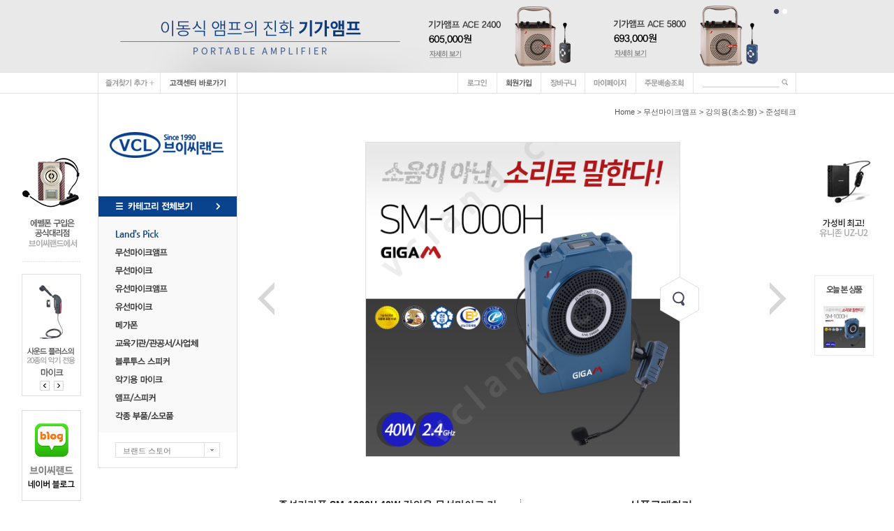

--- FILE ---
content_type: text/html
request_url: http://www.vcland.com/shop/shopdetail.html?branduid=103515&xcode=001&mcode=001&scode=003&special=1&GfDT=bmx5W1w%3D
body_size: 30708
content:
<!DOCTYPE html PUBLIC "-//W3C//DTD HTML 4.01//EN" "http://www.w3.org/TR/html4/strict.dtd">
<html>
<head>
<meta http-equiv="CONTENT-TYPE" content="text/html;charset=EUC-KR">
<link rel="shortcut icon" href="/shopimages/vclandcom/favicon.ico" type="image/x-icon">
<link rel="apple-touch-icon-precomposed" href="/shopimages/vclandcom/mobile_web_icon.png" />
<meta name="referrer" content="no-referrer-when-downgrade" />
<meta property="og:type" content="website" />
<meta property="og:url" content="http://www.vcland.com/shop/shopdetail.html?branduid=103515&xcode=001&mcode=001&scode=003&special=1&GfDT=bmx5W1w%3D" />
<title>[준성기가폰 SM-1000H 40W 강의용 무선마이크 기가엠]</title>
<meta name="naver-site-verification" content="fa4afeb2d971a942735366bbcae9cb774f0c07c6" />
<meta http-equiv="X-UA-Compatible" content="IE=Edge" />


<link type="text/css" rel="stylesheet" href="/shopimages/vclandcom/template/work/147/common.css?r=1618898988" /><meta name="description" content="기가폰, 에펠폰, 유니존 총판 서울 용산에 위치한 강의용 무선마이크 전문업체">
<meta property="og:title" content="브이씨랜드 : 강의용 마이크">
<meta property="og:description" content="기가폰, 에펠폰, 유니존 총판 서울 용산에 위치한 강의용 무선마이크 전문업체">
<span itemscope="" itemtype="https://schema.org/Organization">
<link itemprop="url" href="https://www.vcland.com">
<a itemprop="sameAs" href="https://blog.naver.com/vcland"></a>
<a itemprop="sameAs" href="https://www.twitter.com/vclandcom"></a>
<a itemprop="sameAs" href="https://www.facebook.com/vclandcom"></a>
</span>
</head>
<script type="text/javascript" src="//wcs.naver.net/wcslog.js"></script>
<script type="text/javascript">
if (window.wcs) {
    if(!wcs_add) var wcs_add = {};
    wcs_add["wa"] = "s_313c0ab884fe";
    wcs.inflow('vcland.com');
    wcs_do();
}
</script>

<body>
<script type="text/javascript" src="/js/jquery-1.7.2.min.js"></script>
<script type="text/javascript" src="/js/lazyload.min.js"></script>
<script type="text/javascript">
function getCookiefss(name) {
    lims = document.cookie;
    var index = lims.indexOf(name + "=");
    if (index == -1) {
        return null;
    }
    index = lims.indexOf("=", index) + 1; // first character
    var endstr = lims.indexOf(';', index);
    if (endstr == -1) {
        endstr = lims.length; // last character
    }
    return unescape(lims.substring(index, endstr));
}
</script><script type="text/javascript">
var MOBILE_USE = '';
</script><script type="text/javascript" src="/js/flash.js"></script>
<script type="text/javascript" src="/js/neodesign/rightbanner.js"></script>
<script type="text/javascript" src="/js/bookmark.js"></script>
<style type="text/css">

.MS_search_word { }

dl.MS_mark {
    width: 350px;
}
dl.MS_mark dt.MS_mark_title {
    width: 50px;
    float: left;
    text-align: left;
}
dl.MS_mark dd.MS_mark_icon {
    width: 300px;
    float: left;
    text-align: left;
}

textarea.MS_review_content_box {
width: 400px;
height: 35px;
}

#comment_password {
    position: absolute;
    display: none;
    width: 300px;
    border: 2px solid #757575;
    padding: 7px;
    background: #FFF;
    z-index: 6;
}

div.MS_btn_scrap_tw {
color: #666666;
width: 170px;
border: 1px solid #908E8F;
padding: 10px 8px 8px;
position: absolute;
font-size: 8pt;
margin-top: 10px;
letter-spacing: -1px;
background-color: white;
font-family: dotum;
}

div.MS_btn_scrap_fb {
color: #666666;
width: 170px;
border: 1px solid #908E8F;
padding: 10px 8px 8px;
position: absolute;
font-size: 8pt;
margin-top: 10px;
letter-spacing: -1px;
background-color: white;
font-family: dotum;
}

</style>

<form name="allbasket" method="post" action="/shop/basket.html">
<input type="hidden" name="totalnum" value="" />
<input type="hidden" name="collbrandcode" />
<input type="hidden" name="xcode" value="001" />
<input type="hidden" name="mcode" value="001" />
<input type="hidden" name="typep" value="X" />
<input type="hidden" name="aramount" />
<input type="hidden" name="arspcode" />
<input type="hidden" name="arspcode2" />
<input type="hidden" name="optionindex" />
<input type="hidden" name="alluid" />
<input type="hidden" name="alloptiontype" />
<input type="hidden" name="aropts" />
<input type="hidden" name="checktype" />
<input type="hidden" name="ordertype" />
<input type="hidden" name="brandcode" value="001001000041" />
<input type="hidden" name="branduid" value="103515" />
<input type="hidden" name="cart_free" value="" />
</form>

<!-- 신규파일첨부를 위한 폼 -->
<form name="attachform" method="post">
<input type="hidden" name="code" value="vclandcom_review2.0" />
<input type="hidden" name="size" value="30720000" />
<input type="hidden" name="maxsize" value="" />
<input type="hidden" name="img_maxwidth" value="300" />
<input type="hidden" name="img_resize" value="Y" />
<input type="hidden" name="servername" value="premium19" />
<input type="hidden" name="url" value="www.vcland.com" />
<input type="hidden" name="org" value="vclandcom" />
<input type="hidden" name="Btype" value="gallery" />
<input type="hidden" name="form_name" value="re_form" />
</form>

<script type="text/javascript" src="/js/neodesign/option_validate2.js"></script>

<script type="text/javascript">

    var is_unify_opt = '' ? true : false; 
    var pre_baskethidden = 'A';

var ORBAS = 'A';
var is_mobile_use = false;
var template_m_setid = 149;
var shop_language = 'kor';
var exchange_rate = '';
var is_kakao_pixel_basket = 'N';

var baskethidden = 'A';


function review_send() {
    if (jQuery('#authimgdiv').css('display') == 'block' && auth_check_flag == false) {
        showdiv('block');
        return ;
    }
    showdiv('none', true);
    if (document.re_form.hname.value.length == 0) {
        alert('이름을 입력하세요');
        document.re_form.hname.focus();
        return;
    }
    if (document.re_form.content.value.length == 0) {
        alert('평가내용을 입력하세요');
        document.re_form.content.focus();
        return;
    } else {
        //if (document.re_form.content.value.length < 1) {
        if (document.re_form.content.value.bytes() < 1) {
            alert('내용에 최소 1자 이상을 입력해주세요');
            document.re_form.content.focus();
            return;
        }
    }
    if (typeof document.re_form.authtext == 'undefined' || document.re_form.authtext.value.length == 0) {
        showdiv('block');
        return;
    }
    document.re_form.recontent.value = escape(document.re_form.content.value);
    document.re_form.rehname.value = escape(document.re_form.hname.value);
    document.re_form.submit();
}


function showdiv(display, close_chk) {
    if (display == 'block') {
        var passuid = '';
        //if (typeof document.re_form.authid != 'undefined') passuid = document.re_form.authid.value;
        jQuery.ajax({
            type: 'POST',
            url: '/shop/authimg.html',
            dataType: 'html',
            async: false,
            data: {
                'passuid': passuid,
                'acmethod': 'auth_check',
                'formname': 're_form',
                'closemethod' : 'showdiv',
                'closeparam' : 'none'
            },
            success: function(req) {
                var _x = (document.re_form.offsetWidth / 2) - 105;
                var _y = (document.re_form.offsetHeight / 2) - 50;
                jQuery('#authimgdiv').css({
                    'display': display,
                    'left': _x + 'px',
                    'top': _y + 'px'
                }).html(req);
            }
        });
        return false;
    } else {
        jQuery('#authimgdiv').css('display', display);
        if (close_chk !== true) {
            jQuery('input[name=authtext], input[name=authid]', '#authimgdiv' ).val('');
        }
    }
}

var auth_check_flag = false;
function auth_check() {
    var authid = jQuery('input[name=authid]', '#authimgdiv');
    var authtext = jQuery('input[name=authtext]', '#authimgdiv');

    jQuery.ajax({
        type: 'POST',
        url: '/shop/auth_check.ajax.html',
        dataType: 'json',
        async: false,
        data: {
            'auth_type': 'auth_check',
            'authid': authid.val(),
            'authtext': authtext.val()
        },
        success: function(req) {
            if (req.result) {
                authid.val(req.data.authid);
                authtext.val(req.data.authtext);
                auth_check_flag = true;
                review_send();
            } else {
                alert(req.message);
                showdiv('block');
            }
            setTimeout(function() {req.responseText.evalScripts()}, 10);
        }
    });
}

                function clear_con() {
                    var auto_c  = document.getElementById("auto_clear").value;
                    var write_c = document.getElementById("write_exm").value;

                    if (auto_c == 'Y') {
                        if (document.getElementById("review_content_box").value == write_c) {
                            document.getElementById("review_content_box").value = "";
                        }
                    } else {
                        return;
                    }
                }


        var min_add_amount = parseInt(1, 10);    //최소주문수량

function show_hide(target, idx, lock, level, code, num1, num2, hitplus, hits_plus, uid) {
    if (level == 'unlogin') {
        alert('해당 게시물은 로그인 하셔야 확인이 가능합니다.');
        return;
    }
    if (level == 'nogroup') {
        alert('해당 게시판을 보실 수 있는 권한이 없습니다.');
        return;
    }
    (function($) {
        $.each($('[id^=' + target + '_block]'), function() {
            if ($(this).attr('id') == (target + '_block' + idx)) {
                if ($(this).css('display') == 'block' || $(this).css('display') == 'table-row') {
                    $(this).css('display', 'none');
                } else {
                    if ($.browser.msie) {
                        if (Math.abs($.browser.version) > 9) {
                            $(this).css('display', 'table-row').focus();
                        } else {
                            $(this).css('display', 'block').focus();
                        }
                    } else {
                        $(this).css('display', (this.nodeName.toLowerCase() == 'tr') ? 'table-row' : 'block').focus();
                    }
                    // 비밀번호가 승인된글은 다시 가져오지 않기 위함
                    if ($(this).find('.' + target + '_content').html().length == 0) {
                        comment_load(target + '_comment', code, num1, num2, idx, hitplus, hits_plus, '', uid);
                    } else {
                        // 비밀번호가 승인된 글 선택시 조회수 증가
                        if (lock == 'Y' && $(this).find('.' + target + '_content').html().indexOf('_chkpasswd') < 0) {
                            lock = 'N';
                        } 
                        // 비밀글 조회수 증가 기능 추가로 comment_load 에서도 조회수 업데이트 함.
                        if (lock != 'Y') update_hits(target, code, num1, num2, idx, hitplus, hits_plus);
                    }

                                    // 스크롤을 해당 글 위치로 이동
                var _offset_top = $('#' + $(this).attr('id')).offset().top;
                $('html, body').animate({ scrollTop: (_offset_top > 100 ? _offset_top - 100 : _offset_top) + 'px' }, 500);
                }
            } else {
                $(this).hide();
                // 비밀번호가 승인된것은 유지 하기 위해 주석처리
                //$('.' + target + '_content').empty();
            }
        });
    })(jQuery);
};


function spam_view() {
    return;
}


// ajax 호출하여 클릭된 게시글의 Hit수를 증가후 증가된 hit수를 보여주도록한다.
// 08. 02. 27 add by jiyun
// 08. 11. 11 스크립트 이름 변경. ward
function update_hits(target, code, num1, num2, idx, hitplus, hits_plus) {
    (function($) {
        $.ajax({
            type: 'GET',
            url: "/shop/update_hits.html",
            dataType: 'html',
            data: {
                'code': code,
                'num1': num1,
                'num2': num2,
                'hitplus': hitplus,
                'hits_plus': hits_plus
            },
            success: function(cnt) {
                $('#' + target + '_showhits' + idx).text(cnt);
                return false;
            }
        });
    })(jQuery);
    return false;
}

// 잠금글을 해당 상품 상세 하단에서 확인 가능하도록 추가함
// 08. 01. 16 add by jysung
function chk_lock(target, code, num1, num2, passwdId, hitplus, hits_plus, uid) {
    (function($) {
        var passwd = $('#' + passwdId);
        if ($(passwd).val().length == 0) {
            alert('글 작성시 입력한 비밀번호를 입력해주세요.');
            $(passwd).focus();
            return false;
        }
        var idx = $('.' + target.replace('_comment', '_content')).index($('#' + passwdId).parents('.' + target.replace('_comment', '_content'))) + 1;
        comment_load(target, code, num1, num2, idx, hitplus, hits_plus, passwd, uid);

    })(jQuery);
    // 08. 11. 11 스크립트 이름 변경 ward
    //new passwd_checker(code, brand, uid, cuid, passwd, id);
}


function comment_load(target, code, num1, num2, idx, hitplus, hits_plus, passwd, uid) {
    (function($) {
        var _param = {
            'target': target,
            'code': code,
            'num1': num1,
            'num2': num2,
            'passwd': ($(passwd).val() || ''),
            'branduid' : uid
        };
        $.ajax({
            type: 'POST',
            url: '/shop/chkpasswd_brandqna.html',
            //dataType: 'json',
            dataType: 'html',
            data: _param,
            success: function(req) {
                if (req === 'FALSE') {
                    alert(' 비밀번호가 틀립니다.');
                    $(passwd).focus();
                } else {
                    // 비밀번호가 승인된것은 유지 하기 위해 주석처리
                    //$('.' + target.replace('_comment', '_content')).empty();
                    $('#' + target.replace('_comment', '_block' + idx)).find('.' + target.replace('_comment', '_content')).html(req);
                    if (req.indexOf('_chkpasswd') < 0) {
                        update_hits(target.replace('_comment', ''), code, num1, num2, idx, hitplus, hits_plus);
                    }
                }
                return false;
            }
        });
    })(jQuery);
}

function key_check(e, target, code, num1, num2, passwdId, hitplus, hits_plus) {
    var e = e || window.event;
    if (escape(e.keyCode) == 13) {
        chk_lock(target, code, num1, num2, passwdId, hitplus, hits_plus);
    }
}

</script>

<link type="text/css" rel="stylesheet" href="/shopimages/vclandcom/template/work/147/shopdetail.css?t=201901251907" />
<!--상세 타이틀 이미지맵-->
<map name="title_detail_01">
    <area shape="rect" coords="-1,1,198,41" href="#1" target="" alt="" />
    <area shape="rect" coords="200,1,400,41" href="#2" target="" alt="" />
    <area shape="rect" coords="401,1,599,42" href="#3" target="" alt="" />
    <area shape="rect" coords="600,1,798,42" href="#4" target="" alt="" />
    <area shape="rect" coords="800,1,998,42" href="#" target="" alt="" />
</map>
<!--상세 타이틀 이미지맵-->


<div id='blk_scroll_wings'><script type='text/javascript' src='/html/shopRbanner.html?param1=1' ></script></div>
<div id='cherrypicker_scroll'></div>
<div id="wrap">
    
<link type="text/css" rel="stylesheet" href="/shopimages/vclandcom/template/work/147/header.1.css?t=202503162119" />
<!--
<div class="pop" id="popupbanner">
	<div class="smallbanner"><img src="/design/vclandcom/0629alpha/floating_small.png"></div>
	<div class="popbanner"> 
		<a href="https://vcland.com/board/board.html?code=vclandcom_board1&page=1&type=v&num1=999785&num2=00000&lock=N", target="_self"><img src="/design/vclandcom/0629alpha/floating_big.png"></a><!-- 플로팅 팝업 링크 수정하는곳 -->
<!--            <div class="closingarea"> 
			<input type="checkbox" class="cookiecheck" name="popbancookiecheck" id="cookiecheck">
                        <label for="cookiecheck" ><span class="nottoday">하루동안 열지않기</span></label>
			<span class="closebtn">닫기X</span> 
		</div>
	</div>
</div>   


<style>
/* 플로팅 팝업 스타일 */
#popupbanner {position:fixed;bottom:0px; /*left:50%; margin-left:-650px;*/ right:30px; z-index:9999999;}
#popupbanner .smallbanner {margin-bottom:30px;cursor:pointer;}
#popupbanner .popbanner { position:absolute; display:none; bottom:50px; right:95px;}
#popupbanner .closingarea {position:relative; bottom:60px; left:200px; font-size:11px; font-family:dotum; }
#popupbanner .cookiecheck {float:left;}
#popupbanner .nottoday	{float:left; margin:2px 0 0 5px;color:#000000; }
#popupbanner .closebtn {cursor:pointer;float:left; margin:2px 0 0 10px; color:#000000;}

/*	배너위치설정
#popupbanner .popbanner { position:absolute;display:none;bottom:0px;left:95px; }
상단좌측 top:0px;left:0px;
상단우측 top:0px;right:0px;
하단좌측 bottom:0px;left:0px;
하단우측 bottom:0px;right:0px;
*/
</style> -->

<!-- 최상단배너01 링크수정 -->
<map name="main_top_ban01">
    <area shape="rect" coords="467,5,700,96" href="/shop/shopdetail.html?branduid=104823" target="" alt="" />
    <area shape="rect" coords="725,5,958,96" href="/shop/shopdetail.html?branduid=104822" target="" alt="" />
</map>

<!-- 최상단배너02 링크수정 -->
<map name="main_top_ban02">
    <area shape="rect" coords="469,10,674,93" href="/shop/shopdetail.html?branduid=100228" target="" alt="" />
    <area shape="rect" coords="696,10,974,93" href="/shop/shopdetail.html?branduid=104658" alt="" />
</map>


<!-- 중앙 5단 배너 -->
<map name="c_ban01_01"><area shape="rect" coords="0,0,196,266" href="/shop/shopdetail.html?branduid=96471" target="" alt="" /></map>
<map name="c_ban01_02"><area shape="rect" coords="0,0,196,266" href="/shop/shopdetail.html?branduid=102749" target="" alt="" /></map>
<map name="c_ban01_03"><area shape="rect" coords="0,0,196,266" href="/shop/shopdetail.html?branduid=98128" target="" alt="" /></map>
<map name="c_ban01_04"><area shape="rect" coords="0,0,196,266" href="/shop/shopdetail.html?branduid=1748033" target="" alt="" /></map>
<map name="c_ban01_05"><area shape="rect" coords="0,0,200,267" href="#" target="" alt="" /></map>


<!-- 중앙 6단 배너 -->
<map name="center_ban02">
    <area shape="rect" coords="1,2,198,301" href="/shop/shopbrand.html?xcode=015&type=O" target="" alt="" />
    <area shape="rect" coords="200,2,488,148" href="/shop/shopdetail.html?branduid=104658" target="" alt="" />
    <area shape="rect" coords="201,152,489,298" href="/shop/shopdetail.html?branduid=100032" target="" alt="" />
    <area shape="rect" coords="491,2,688,301" href="/shop/shopdetail.html?branduid=100854" target="" alt="" />
    <area shape="rect" coords="690,3,996,148" href="/shop/shopdetail.html?branduid=183" target="" alt="" />
    <area shape="rect" coords="691,152,997,297" href="/shop/shopbrand.html?xcode=031&type=P" target="" alt="" />
</map>

<!-- 중앙 3단 배너 -->
<map name="center_ban03">
    <area shape="rect" coords="1,1,322,264" href="/shop/shopbrand.html?xcode=006&type=X" target="" alt="" />
    <area shape="rect" coords="341,1,662,265" href="/shop/shopbrand.html?xcode=020&type=X" target="" alt="" />
    <area shape="rect" coords="678,0,998,264" href="/shop/shopbrand.html?xcode=001&type=M&mcode=004&scode=005" target="" alt="" />
</map>

<!-- 좌측날개배너 01  -->
<map name="quick_left01">
    <area shape="rect" coords="1,1,83,149" href="/shop/shopbrand.html?xcode=021&type=O" target="" alt="" />
</map>


<!-- 좌측날개배너 02  -->
<map name="quick_left02">
    <area shape="rect" coords="1,1,84,138" href="http://vcland.blog.me/" target="_blank" alt="" />
</map>

<!-- 우측날개배너 -->
<map name="quick_right">
    <area shape="rect" coords="1,3,83,150" href="/shop/shopdetail.html?branduid=103808" target="" alt="" />
</map>


<!--하단 퀵배너 링크수정-->
<map name="ft_quick">
    <area shape="rect" coords="33,65,90,115" href="/shop/basket.html" target="" alt="장바구니" />
    <area shape="rect" coords="89,65,146,115" href="/shop/confirm_login.html?type=myorder" target="" alt="주문조회" />
    <area shape="rect" coords="147,65,201,116" href="http://www.ilogen.com/d2d/delivery/invoice_search.jsp" target="_blank" alt="배송조회" />
</map>


<!-- 하단 소셜 아이콘 -->
<map name="bt_social">
    <area shape="rect" coords="69,13,83,27" href="http://blog.naver.com/vcland" target="_blank" alt="" />
    <area shape="rect" coords="87,13,101,27" href="https://twitter.com/vclandcom" target="_blank" alt="" />
    <area shape="rect" coords="105,13,119,27" href="http://plus.kakao.com/home/hgjxcoby" target="_blank" alt="" />
</map>


<!-- 하단 에스크로 링크수정-->
<map name="ft_copy">
    <area shape="rect" coords="163,123,718,159" href="#" target="" alt="" />
</map>



<script type="text/javascript" src="/design/vclandcom/0629alpha/js/jquery.sliderkit.1.9.2.pack.js"></script>
<script type="text/javascript" src="/design/vclandcom/0629alpha/js/jquery.easing.1.3.min.js"></script>
<script type="text/javascript" src="/design/vclandcom/0629alpha/js/product_list.js"></script>

<!-- 플로팅 팝업 스크립트 -->
<script type="text/javascript" src="/design/vclandcom/0629alpha/js/jquery.pop-1.0.min.js"></script>
<script type="text/javascript" src="/design/vclandcom/0629alpha/js/jquery_pop.js"></script>

<!--메인 페이지 배경관련-->
<div class="main_bg"></div>
<div id="top_ban_area">
	<div class="sliderkit contentslider-top">
	<div class="sliderkit-nav">
	<div class="sliderkit-nav-clip">
		<ul>
			<li><a></a></li>
			<li><a></a></li>
		</ul>
	</div>
	</div>
	<div class="sliderkit-panels">
		<!--상단 이벤트 배너1,2 링크수정-->
		<div class="sliderkit-panel" style="background:#e9e9e9;"><p><img src="/design/vclandcom/0629alpha/main_top_ban01.jpg" usemap="#main_top_ban01"></p></div>
		<div class="sliderkit-panel" style="background:#e9e9e9;"><p><img src="/design/vclandcom/0629alpha/main_top_ban02.jpg" usemap="#main_top_ban02"></p></div>
		<!--상단 이벤트 배너1,2 링크수정 끝-->
	</div>
	</div>
</div>


<div id="header">
<div class="btn_area">
<ul class="btn_area_01">
<li><a href="javascript:CreateBookmarkLink('http://www.vcland.com', '브이씨랜드');"><img src="/design/vclandcom/0629alpha/topm_fav.gif"></a></li>
<!--상단 고객센터 링크수정-->
<li><a href="/board/board.html?code=vclandcom"><img src="/design/vclandcom/0629alpha/topm_cs.gif"></a></li>
</ul>

<ul class="btn_area_02">
 <li><a href="/shop/member.html?type=login"><img src="/design/vclandcom/0629alpha/topm_login.gif"></a></li>
<li><a href="/shop/idinfo.html"><img src="/design/vclandcom/0629alpha/topm_join.gif"></a></li>
 <li><a href="/shop/basket.html"><img src="/design/vclandcom/0629alpha/topm_cart.gif"></a></li>
<li><a href="/shop/member.html?type=mynewmain"><img src="/design/vclandcom/0629alpha/topm_mypage.gif"></a></li>
<li><a href="/shop/confirm_login.html?type=myorder"><img src="/design/vclandcom/0629alpha/topm_order.gif"></a></li>


	<!--검색창-->
	<li>
	<div class="search_form">
	<form action="/shop/shopbrand.html" method="post" name="search">	<fieldset>
	<legend>검색 폼</legend>
	<input name="search" onkeydown="CheckKey_search();" value=""  class="MS_search_word" />	<a href="javascript:search_submit();"><input type="image" class="btn_sch" src="/design/vclandcom/0629alpha/btn_search.gif" alt="검색" /></a>
	</fieldset>
	</form>	</div> <!-- /search_form -->
	</li>
</ul>
</div>
</div><!-- #header -->
<script type="text/javascript" src="/shopimages/vclandcom/template/work/147/header.1.js?t=202503162119"></script>
    <div id="contentWrapper">
        <div id="contentWrap">

		<div id="content">


<div style="float:left;">
<div class="left_menu">
<link type="text/css" rel="stylesheet" href="/shopimages/vclandcom/template/work/147/menu.1.css?t=202507291323" />
<div id="left_area">
	<div class="left_cate">
		<div class="logo"><a href="/"><img src="/design/vclandcom/0629alpha/logo.gif"></a></div>
		<div class="all_cate">
			<div id="top_1dep" OnMouseOver="javascript:showmenu('submenu1');" OnMouseOut="javascript:setmenutimer();"><a href="#"><img src="/design/vclandcom/0629alpha/btn_all_cate.gif" ></a></div>
			<div id="submenu1" OnMouseOver="javascript:resetmenutimer();" OnMouseOut="javascript:setmenutimer();">
				<div id="top_2dep">
					<ul>
			<!--전체 카테고리 링크수정 시작-->
					<!--대분류 1단 링크수정 시작-->
							<li><a href="/shop/shopbrand.html?xcode=001&type=X" class="top_list">무선마이크앰프</a></li>
							<li><a href="/shop/shopbrand.html?xcode=007&type=X" class="top_list">무선마이크</a></li>
							<li><a href="/shop/shopbrand.html?xcode=002&type=X" class="top_list">유선마이크앰프</a></li>
							<li><a href="/shop/shopbrand.html?xcode=009&type=O" class="top_list">유선마이크</a></li>
							<li><a href="/shop/shopbrand.html?xcode=006&type=X" class="top_list">메가폰</a></li>
					<!--대분류 1단 링크수정 끝-->
					</ul>
					<!--중분류 1단 링크수정 시작-->
					<ul>
						<li class="top_cate">
							<a href="/shop/shopbrand.html?page=1&xcode=001&mcode=001">- 강의용(초소형)</a>
							<a href="/shop/shopbrand.html?xcode=001&type=X&mcode=002">- 소 형</a>
							<a href="/shop/shopbrand.html?xcode=001&type=X&mcode=003">- 중 형</a>
							<a href="/shop/shopbrand.html?xcode=001&type=X&mcode=004">- 대 형</a>
						</li>
						<li class="top_cate">
							<a href="/shop/shopbrand.html?xcode=007&type=X&mcode=008">- 디지털컴</a>
							<a href="/shop/shopbrand.html?xcode=007&type=X&mcode=009">- 엔터그레인 </a>
							<a href="/shop/shopbrand.html?xcode=007&type=X&mcode=001">- SECO</a>
							<a href="/shop/shopbrand.html?xcode=007&type=X&mcode=005">- SYSCOM</a>
							<a href="/shop/shopbrand.html?xcode=007&type=X&mcode=006">- 준성테크</a>
							<a href="/shop/shopbrand.html?xcode=007&type=X&mcode=007">- 에펠</a>
							<a href="/shop/shopbrand.html?xcode=007&type=X&mcode=004">- FINE</a>
						</li>
						<li class="top_cate">
							<a href="/shop/shopbrand.html?xcode=002&type=X&mcode=001">- 강의용(초소형)</a>
							<a href="/shop/shopbrand.html?xcode=002&type=X&mcode=002">- 소 형</a>
							<a href="/shop/shopbrand.html?xcode=002&type=X&mcode=003">- 중 형</a>
						</li>
						<li class="top_cate">
							<a href="/shop/shopbrand.html?xcode=009&type=O">- 유선마이크</a>
						</li>
						<li class="top_cate">
							<a href="/shop/shopbrand.html?xcode=006&type=X&mcode=001">- 삼주전자</a>
							<a href="/shop/shopbrand.html?xcode=006&type=X&mcode=002">- 에 펠</a>
						</li>
					</ul>
					<!--중분류 1단 링크수정 끝-->
					<ul>
					<!--대분류 2단 링크수정 시작-->
							<li><a href="/shop/shopbrand.html?xcode=025&type=X" class="top_list">이어폰/헤드폰</a></li>
							<li><a href="/shop/shopbrand.html?xcode=004&type=X " class="top_list">블루투스 스피커</a></li>
							<li><a href="/shop/shopbrand.html?xcode=003&type=X" class="top_list">악기용마이크</a></li>
							<li><a href="/shop/shopbrand.html?xcode=020&type=X" class="top_list">앰프/스피커</a></li>
							<li><a href="/shop/shopbrand.html?xcode=015&type=O" class="top_list">각종 부품/소모품</a></li>
					<!--대분류 2단 링크수정 끝-->
					</ul>
					<!--중분류 2단 링크수정 시작-->
					<ul>
						<li class="top_cate">
							<a href="/shop/shopbrand.html?xcode=025&type=X&mcode=007">- 소니</a>
						</li>
						<li class="top_cate">
							<a href="/shop/shopbrand.html?xcode=004&type=X ">- 블루투스 스피커</a>
						</li>
						<li class="top_cate">
							<a href="/shop/shopbrand.html?xcode=003&type=X&mcode=001">- 사운드플러스</a>
							<a href="/shop/shopbrand.html?xcode=003&type=X&mcode=002">- 에펠</a>
							<a href="/shop/shopbrand.html?xcode=003&type=X&mcode=003">- 디지탈컴</a>
							<a href="/shop/shopbrand.html?xcode=003&type=X&mcode=004">- 엔터그레인</a>
						</li>
						<li class="top_cate">
							<a href="/shop/shopbrand.html?xcode=020&type=X&mcode=001">- 앰프</a>
							<a href="/shop/shopbrand.html?xcode=020&type=X&mcode=002">- 스피커</a>
							<a href="/shop/shopbrand.html?xcode=020&type=X&mcode=003">- 패키지</a>
						<li class="top_cate">
							<a href="/shop/shopbrand.html?xcode=015&type=X&mcode=011">- AEPEL (에펠폰)</a>
							<a href="/shop/shopbrand.html?xcode=015&type=X&mcode=009">- 준성테크 (기가폰)</a>
							<a href="/shop/shopbrand.html?xcode=015&type=X&mcode=006">- 화인에스앤씨 (라이보)</a>
							<a href="/shop/shopbrand.html?xcode=015&type=X&mcode=002">- 캐맥코리아 (유니존)</a>
							<a href="/shop/shopbrand.html?xcode=015&type=X&mcode=001">- 스와니폰</a>
							<a href="/shop/shopbrand.html?xcode=015&type=X&mcode=010">- 케이블</a>
						</li>
					</ul>
					<!--중분류 2단 링크수정 끝-->
				</div>
				<div class="top_bbs"><a href="#" class="bbs_list">커뮤니티 리스트</a></div>		
				<div class="top_bbs_list">
					<!--커뮤니티 게시판 링크수정 시작-->
					<a href="/board/board.html?code=vclandcom_board1" class="bbs_list">공지사항 &nbsp;I&nbsp; </a>
					<a href="/board/board.html?code=vclandcom" class="bbs_list">상품문의 &nbsp;I&nbsp; </a>
					<a href="/shop/reviewmore.html" class="bbs_list">상품후기 &nbsp;I&nbsp; </a>
					<a href="/board/board.html?code=vclandcom_board6" class="bbs_list">납품 및 공동구매 문의 &nbsp;I&nbsp; </a>
					<a href="/shop/shopbrand.html?xcode=017&type=O" class="bbs_list">결제</a>
					<!--커뮤니티 게시판 링크수정 끝-->
				</div>
			</div>
		</div>
		<div class="cate_list">
			<!--브랜드배너 카테고리-->
			<div OnMouseOver="javascript:showmenu('brandban1');" OnMouseOut="javascript:setmenutimer();" class="month_brand_cate">
				<a href="/shop/shopbrand.html?xcode=001&type=M&mcode=001&scode=002"><img src="/design/vclandcom/0629alpha/cate00_off.gif"></a>
			</div>
			<!--브랜드배너 카테고리-->

			<!-- 카테고리 목록 링크 수정 -->
			<div>
				<a href="/shop/shopbrand.html?xcode=001&type=X"><img src="/design/vclandcom/0629alpha/cate01_off.gif" onmouseover="on(this)" onmouseout="off(this)"></a>
				<a href="/shop/shopbrand.html?xcode=007&type=X"><img src="/design/vclandcom/0629alpha/cate02_off.gif" onmouseover="on(this)" onmouseout="off(this)"></a>
				<a href="/shop/shopbrand.html?xcode=002&type=X"><img src="/design/vclandcom/0629alpha/cate03_off.gif" onmouseover="on(this)" onmouseout="off(this)"></a>
				<a href="/shop/shopbrand.html?xcode=009&type=O"><img src="/design/vclandcom/0629alpha/cate04_off.gif" onmouseover="on(this)" onmouseout="off(this)"></a>
				<a href="/shop/shopbrand.html?xcode=006&type=X"><img src="/design/vclandcom/0629alpha/cate05_off.gif" onmouseover="on(this)" onmouseout="off(this)"></a>
				<a href="/shop/shopbrand.html?xcode=025&type=X"><img src="/design/vclandcom/0629alpha/cate06_off.gif" onmouseover="on(this)" onmouseout="off(this)"></a>
				<a href="/shop/shopbrand.html?xcode=004&type=X "><img src="/design/vclandcom/0629alpha/cate07_off.gif" onmouseover="on(this)" onmouseout="off(this)"></a>
				<a href="/shop/shopbrand.html?xcode=003&type=X"><img src="/design/vclandcom/0629alpha/cate08_off.gif" onmouseover="on(this)" onmouseout="off(this)"></a>
				<a href="/shop/shopbrand.html?xcode=020&type=X"><img src="/design/vclandcom/0629alpha/cate09_off.gif" onmouseover="on(this)" onmouseout="off(this)"></a>
				<a href="/shop/shopbrand.html?xcode=015&type=O"><img src="/design/vclandcom/0629alpha/cate10_off.gif" onmouseover="on(this)" onmouseout="off(this)"></a>
			</div>
			<!-- 카테고리 목록 링크 수정 끝-->
			
			<div id="brandban1" OnMouseOver="javascript:resetmenutimer();" OnMouseOut="javascript:setmenutimer();">
				<div class="brand_arrow"><img src="/design/vclandcom/0629alpha/brand_arrow.gif"></div>
				<!--이달의브랜드 배너-->
				<a href="/shop/shopbrand.html?xcode=001&type=M&mcode=001&scode=002"><img src="/design/vclandcom/0629alpha/ban_brand.jpg"></a>
			</div>	
		</div>

		<div class="left_brand" OnMouseOver="javascript:showmenu('brandmenu1');" OnMouseOut="javascript:setmenutimer();">
		<div class="left_brand_list">브랜드 스토어</div>
		<div class="left_brand_btn"><img src="/design/vclandcom/0629alpha/btn_brand.gif"></div>
		<div id="brandmenu1" OnMouseOver="javascript:resetmenutimer();" OnMouseOut="javascript:setmenutimer();">
		<!--브랜드 메뉴 링크수정-->
			<ul>
				<li><a href="/shop/shopbrand.html?xcode=021&type=O">- 에펠폰</a></li>
				<li><a href="/shop/shopbrand.html?xcode=002&type=X&mcode=001&scode=001">- 기가폰</a></li>
				<li><a href="/shop/shopbrand.html?xcode=001&type=X&mcode=001&scode=003">- 기가엠</a></li>
				<li><a href="/shop/shopbrand.html?xcode=008&type=P">- 유니존</a></li>
				<li><a href="/shop/shopbrand.html?xcode=029&type=P">- 기가앰프</a></li>
                <li><a href="/shop/shopbrand.html?xcode=026&type=O">- COMS</a></li>
				<li><a href="/shop/shopbrand.html?xcode=030&type=P">- 에펠(음향부분)</a></li>
				<li><a href="/shop/shopbrand.html?xcode=031&type=P">- 엔터그레인</a></li>
				<li><a href="/shop/shopbrand.html?xcode=032&type=P">- 사운드플러스</a></li>
			</ul>
		<!--브랜드 메뉴 링크수정 끝-->
		</div>
		</div>
	</div>
<div style="clear:both;"></div>
	<div id="left_bbs">
	<div><img src="/design/vclandcom/0629alpha/left_bbs_title.gif"></div>
	<ul>
		<!--서브 좌측 게시판 링크수정-->
		<li><a href="/board/board.html?code=vclandcom_board1img src="/design/vclandcom/0629alpha/bbs_cate01_off.gif" onmouseover="on(this)" onmouseout="off(this)"></a></li>
		<li><a href="/board/board.html?code=vclandcom_board4"><img src="/design/vclandcom/0629alpha/bbs_cate02_off.gif" onmouseover="on(this)" onmouseout="off(this)"></a></li>
		<li><a href="/board/board.html?code=vclandcom_board3"><img src="/design/vclandcom/0629alpha/bbs_cate03_off.gif" onmouseover="on(this)" onmouseout="off(this)"></a></li>
		<li><a href="/board/board.html?code=vclandcom"><img src="/design/vclandcom/0629alpha/bbs_cate04_off.gif" onmouseover="on(this)" onmouseout="off(this)"></a></li>
		<li><a href="/board/board.html?code=vclandcom_board5"><img src="/design/vclandcom/0629alpha/bbs_cate05_off.gif" onmouseover="on(this)" onmouseout="off(this)"></a></li>
		<li><a href="/board/board.html?code=vclandcom_board6"><img src="/design/vclandcom/0629alpha/bbs_cate06_off.gif" onmouseover="on(this)" onmouseout="off(this)"></a></li>
		<li><a href="/board/board.html?code=vclandcom_board7"><img src="/design/vclandcom/0629alpha/bbs_cate07_off.gif" onmouseover="on(this)" onmouseout="off(this)"></a></li>
		<!--서브 좌측 게시판 링크수정-->
	</ul>
	</div>
	<div id="sub_ban">
		<ul>
			<li><img src="/design/vclandcom/0629alpha/c_ban01_01.jpg" usemap="#c_ban01_01"></li>
			<li><img src="/design/vclandcom/0629alpha/c_ban01_02.jpg" usemap="#c_ban01_02"></li>
		</ul>
	</div>
</div>



</div>

<!-- 인기상품 -->
<!-- /인기상품 -->
</div>
                <div id="productDetail" style="float:right;">
					<div id="navi">
							<p>
								<a href="/">Home</a>
								 &gt; <a href="/shop/shopbrand.html?xcode=001&type=X&sort=">무선마이크앰프</a>								 &gt; <a href="/shop/shopbrand.html?xcode=001&type=X&sort=&mcode=001">강의용(초소형)</a>								 &gt; <a href="/shop/shopbrand.html?xcode=001&type=X&sort=&mcode=001&scode=003">준성테크</a>							</p>
						</div>
                    <div class="page-body">
                        <div class="thumb-info">
                            <div class="thumb-wrap">
                    <div class="thumb"><img src="/shopimages/vclandcom/001001000041.jpg?1583327838"></div>

                     <div class="thumb-ctrl"><a href="javascript:imageview('001001000041.jpg', '1');"><img src="/design/vclandcom/0629alpha/sub/btn_zoom.png" 
					 onmouseover="this.src='/design/vclandcom/0629alpha/sub/btn_zoom_on.png'"onmouseout="this.src='/design/vclandcom/0629alpha/sub/btn_zoom.png'"
					 alt="확대" title="확대" /></a></div>

					<div class="btn_prev"><a href="/shop/shopdetail.html?branduid=103515&xcode=001&mcode=001&scode=003&type=X&sort=&pre_idx=4&cur_code=&pre=ok"><img src="/design/vclandcom/0629alpha/sub/product_prev.gif" alt="이전상품" title="이전상품" /></a></div>
					<div class="btn_next"><a href="/shop/shopdetail.html?branduid=103515&xcode=001&mcode=001&scode=003&type=X&sort=&pre_idx=4&cur_code=&next=ok"><img src="/design/vclandcom/0629alpha/sub/product_next.gif" alt="다음상품" title="다음상품" /></a></div>
                            </div><!-- .thumb-wrap -->

						<div style="clear:both;"></div>

                            <form name="form1" method="post" id="form1" action="/shop/basket.html">
<input type="hidden" name="brandcode" value="001001000041" />
<input type="hidden" name="branduid" value="103515" />
<input type="hidden" name="xcode" value="001" />
<input type="hidden" name="mcode" value="001" />
<input type="hidden" name="typep" value="X" />
<input type="hidden" name="ordertype" />
<input type="hidden" name="opts" />
<input type="hidden" name="mode" />
<input type="hidden" name="optioncode" />
<input type="hidden" name="optiontype" />
<input type="hidden" name="optslist" />
<input type="hidden" id="price" name="price" value="324,500" />
<input type="hidden" id="disprice" name="disprice" value="" />
<input type="hidden" id="price_wh" name="price_wh" value="324,500" />
<input type="hidden" id="disprice_wh" name="disprice_wh" value="" />
<input type="hidden" id="option_type_wh" name="option_type_wh" value="NO" />
<input type="hidden" name="order_type" />
<input type="hidden" name="MOBILE_USE" value="NO" />
<input type="hidden" name="multiopt_direct" value="" />
<input type="hidden" name="miniq" id="miniq" value="1" />
<input type="hidden" name="maxq" id="maxq" value="2147483647" />
<input type="hidden" name="cart_free" value="" />
<input type="hidden" name="page_type" value="shopdetail" />
<input type="hidden" name="wish_action_type" value="" />
<input type="hidden" name="wish_data_type" value="" />
<input type="hidden" name="wish_get_prd_count" value="N" />
<input type="hidden" name="spcode" /><input type="hidden" name="spcode2" />                            <div class="info">
                                
                                <div class="table-opt">
													
									<h3 class="tit-prd">준성기가폰 SM-1000H 40W 강의용 무선마이크 기가엠 </h3>
									<div class="subname"></div>

                                        <table summary="판매가격, 적립금, 주문수량, 옵션, 사이즈, 상품조르기, sns">
                                            <caption>상품 옵션</caption>
                                            <colgroup>
                                                <col width="70" />
                                                <col width="*" />
                                            </colgroup>
                                            <tbody>
                                                                                                                                                <tr>
                                                    <th scope="row"><div class="tb-left">적립금</div></th>
                                                    <td>
                                                        <div class="tb-left">
                                                            1%                                                        </div>
                                                    </td>
                                                </tr>
                                                                                                                                                                                        <tr>
                                                    <th scope="row"><div class="tb-left">판매가격</div></th>
                                                    <td class="price">
                                                        <div class="tb-left">
                                                                                                                            <span id="pricevalue" class="price">324,500</span>원
                                                                                                                    </div>
                                                    </td>
                                                </tr>
                                                                                                                                                                                                                                                                <tr>
                                                    <th scope="row"><div class="tb-left"></div></th>
                                                    <td>
                                                        <div class="tb-left"><select id="MK_p_s_0" onchange="p_add_product(this)" p_opt_cnt="0"  style="display: none;">
    <option value="">--옵션 선택--</option>
    <option value="0" price="324500" opt_price="0" opt_title="준성기가폰 SM-1000H 40W 강의용 무선마이크 기가엠" stock_cnt="">준성기가폰 SM-1000H 40W 강의용 무선마이크 기가엠</option>
</select></div>
                                                    </td>
                                                </tr>
                                                                                                    <tr>
                                                    <td colspan="2">
                                                        <div class="tb-left">                <div class="MK_optAddWrap">
                    <div id="MK_innerOptWrap">
                        <div id="MK_innerOptScroll">
                            <ul class="MK_inner-opt-cm" id="MK_innerOpt_01"></ul>
                            <ul class="MK_inner-opt-cm" id="MK_innerOpt_02"></ul>
                        </div>
                        <div id="MK_innerOptTotal" class="">
                            <p class="totalRight">
                            <span class="MK_txt-total">총 상품 금액</span>
                            <strong class="MK_total" id="MK_p_total">0</strong>
                            <span class="MK_txt-won">원</span>
                            
                            </p>
                        </div>
                    </div>
                </div> <!-- .MK_optAddWrap -->                <input type="hidden" name="xcode" value="001">
                <input type="hidden" name="mcode" value="001">
                <input type="hidden" name="option_type" id="option_type" value="NO">                <script type="text/javascript">
                var isdicker         = "";
                var NU_NL_only_2     = "";         //2단옵션일 경우 두번째 옵션만 사용유무 확인
                var basketcnt        = "0";
                var p_list_total_cnt = 0;
                var p_total_price    = 0;                         //장바구니에 담은 총금액
                var sellprice        = parseInt(324500, 10); //상품 기본 판매가(옵션값 제외)
                var option_type      = "NO";
                var opt_cnt          = 1 - 1;
                var optionprice      = "324500";
                var arrOptionPrice   = optionprice.split(',');
                var oiroptionprice   = "";
                var oriarrOptionPrice= oiroptionprice.split(',');
                var pc_cnt           = 0;                         //PC옵션의 인덱스값으로 사용
                var total_stock_cnt  = "";      //전체 재고 갯수
                var min_add_amount   = parseInt(1, 10); //최소주문수량
                var miniq            = parseInt(1, 10);    //최소주문수량
                var maxq             = parseInt(2147483647, 10);     //최대주문수량
                var brandcode        = "001001000041";
                var product_uid      = "103515";
                var pc_option        = new Array();
                var arr_li_code      = new Array();
                var collline         = "C";
                var discount_uid     = "";
                var etctype          = "|";
                var prd_sellprice    = "324500";
                var prd_regdate      = "2020-03-01 18:56:06";
                var is_discount      = "";
                var product_discount = "";
                var optioncode       = new Array();
                var collbasket_type  = 'Y';
                var baro_opt  = "Y";
                </script></div>
                                                    </td>
                                                </tr>
                                                                                                                                                    
                                                
                                                                                                <tr>
                                                    <th scope="row"><div class="tb-left">특이사항</div></th>
                                                    <td>
                                                        <div class="tb-left">
                                                            40W 출력, 무선 헤드셋타입                                                        </div>
                                                    </td>
                                                </tr>
                                                                                                                                                                                                <tr>
                                                    <td colspan="2">
                                                        <div class="tb-left">
                                                            <a href="#" onclick="window.open('/shop/product_scrap_pop.html?type=FB&uid=103515', 'name1', 'scrollbars=no,resizeable=no');" onmouseover="document.getElementById('FB_btn_over').style.display='block';" onmouseout="document.getElementById('FB_btn_over').style.display='none';"><img border="0" src="/shopimages/vclandcom/product_scrap_FB.gif?1548335075" /></a>
<div id="FB_btn_over" class="MS_btn_scrap_fb" style="display: none;">
소셜 네트워크인 <span style='color:red'>페이스북</span>에<br />상품정보를 스크랩할 수 있습니다.
</div>                                                            <a href="#" onclick="window.open('/shop/product_scrap_pop.html?type=TW&uid=103515', 'name1', 'scrollbars=no,resizeable=no');" onmouseover="document.getElementById('TW_btn_over').style.display='block';" onmouseout="document.getElementById('TW_btn_over').style.display='none';"><img border="0" src="/shopimages/vclandcom/product_scrap_TW.gif?1548335075" /></a>
<div id="TW_btn_over" class="MS_btn_scrap_tw" style="display: none;">
소셜 네트워크인 <span style='color:red'>트위터</span>에<br />상품정보를 스크랩할 수 있습니다.
</div>                                                         </div>
                                                    </td>
                                                </tr>
                                            </tbody>
                                        </table>



								</div><!-- .table-opt -->

<div class="prd-btns">
<h3>상품구매하기</h3>
<div style="float:left;"><a href="javascript:send_multi('', '');"><img src="/design/vclandcom/0629alpha/sub/btn_cart.gif" alt="장바구니 담기" title="장바구니 담기" /></a> </div>
<div style="float:right;"><a href="javascript:send_multi('', 'baro', '');"><img src="/design/vclandcom/0629alpha/sub/btn_buy.gif" alt="주문하기" title="주문하기" /></a></div>
<div style="float:left; padding-top:8px;"><a href="javascript:login_chk('001001000041');"><img src="/design/vclandcom/0629alpha/sub/btn_wish.gif" alt="찜하기" title="찜하기" /></a></div>
<div class="tip_center">
<b>+</b> 여러상품을 구매하실 경우 장바구니를 이용하시면 묶음배송됩니다.<br />
<b>+</b> 본 사이트의 이미지와 컨텐츠의 불법사용을 금합니다.
</div>
<div class="detail_nhn_pay">        <script type='text/javascript' src='/js/naver_checkout_cts.js'></script>
        <script type="text/javascript" src="http://pay.naver.com/customer/js/naverPayButton.js" charset="UTF-8"></script>
<script language="javascript">
    function nhn_buy_nc_baro( ) {
					var nhnForm = document.allbasket;
                        if (navigator.appName == 'Microsoft Internet Explorer') {
            var ie9_chk = navigator.appVersion.indexOf("MSIE 9") > -1 ? true : false;
            var ie10_chk = navigator.appVersion.indexOf("MSIE 10") > -1 ? true : false;

            if (ie10_chk == true) {
                ie9_chk = true;
            }
        }
        if (ie9_chk || navigator.appName != 'Microsoft Internet Explorer') {
            var aElement = document.createElement( "input" );
            aElement.setAttribute('type','hidden');
            aElement.setAttribute('name','navercheckout');
            aElement.setAttribute('value','1');
            
            if(typeof(inflowParam) != 'undefined') {
                var aElement2 = document.createElement( "input" );
                aElement2.setAttribute('type','hidden');
                aElement2.setAttribute('name','nhn_ncisy');
                aElement2.setAttribute('value',inflowParam);
            }
        } else {
            try {
                var aElement = document.createElement( "<input type='hidden' name='navercheckout' value='1'>" );

                if(typeof(inflowParam) != 'undefined') {
                   var aElement2 = document.createElement( "<input type='hidden' name='nhn_ncisy' value='"+inflowParam+"'>" );
                }
            }catch(e) {
                var aElement = document.createElement( "input" );
                aElement.setAttribute('type','hidden');
                aElement.setAttribute('name','navercheckout');
                aElement.setAttribute('value','1');

                if(typeof(inflowParam) != 'undefined') {
                    var aElement2 = document.createElement( "input" );
                    aElement2.setAttribute('type','hidden');
                    aElement2.setAttribute('name','nhn_ncisy');
                    aElement2.setAttribute('value',inflowParam);
                }

                ie9_chk = true;
            }
        }

		nhnForm.appendChild( aElement );

        if(typeof(inflowParam) != 'undefined') {
            nhnForm.appendChild( aElement2 );
        }
		nhnForm.target="loginiframe";
		nhnForm.ordertype.value ="baro|parent.";
		//send_multi('baro','');
        send_multi('','baro','');
						if (ie9_chk || navigator.appName != 'Microsoft Internet Explorer') {
				aElement.setAttribute('value','');
			} else {
				nhnForm.navercheckout.value ="";
			}

            nhnForm.target="";
            nhnForm.ordertype.value ="";
			if (!ie9_chk) {
	            for (var i = 0; i < nhnForm.navercheckout.length; i++) {
		            nhnForm.navercheckout[i].value ="";
			    }
			}
     }
    function nhn_buy_nc_order( ) {
        
        var type ="N";
        if(type == "N") {
            window.open("order.html?navercheckout=2","");
        } else {
            location.href="order.html?navercheckout=2";
        }
        return false;
    }
    function nhn_wishlist_nc( url ) {
        window.open(url,"","scrollbars=yes,width=400,height=267");
        return false;
    }
</script>
    <div id="nhn_btn" style="zoom: 1;">
    <script type="text/javascript" >//<![CDATA[
        naver.NaverPayButton.apply({
        BUTTON_KEY:"16DF7B88-5D09-4F59-9BF8-0029FB58153D", // 체크아웃에서 제공받은 버튼 인증 키 입력
        TYPE: "A", // 버튼 모음 종류 설정
        COLOR: 1, // 버튼 모음의 색 설정
        COUNT: 2, // 버튼 개수 설정. 구매하기 버튼만 있으면(장바구니 페이지) 1, 찜하기 버튼도 있으면(상품 상세 페이지) 2를 입력.
        ENABLE: "Y", // 품절 등의 이유로 버튼 모음을 비활성화할 때에는 "N" 입력
        BUY_BUTTON_HANDLER: nhn_buy_nc_baro, // 구매하기 버튼 이벤트 Handler 함수 등록. 품절인 경우 not_buy_nc 함수 사용
        BUY_BUTTON_LINK_URL:"", // 링크 주소 (필요한 경우만 사용)
        WISHLIST_BUTTON_HANDLER:nhn_wishlist_nc, // 찜하기 버튼 이벤트 Handler 함수 등록
        WISHLIST_BUTTON_LINK_URL:"navercheckout.action.html?action_type=wish&branduid=103515", // 찜하기 팝업 링크 주소
        EMBED_ID: "nhn_btn",
        "":""
});
//]]></script>
</div></div>
</div>
</div><!-- .info -->
</form></div><!-- .thumb-info -->

</div><!-- .page-body -->
</div><!-- #productDetail -->
</div><!-- #content -->

<div style="clear:both;"></div>
<div class="title_detail" id="1"><img src="/design/vclandcom/0629alpha/sub/title_detail_01.gif" usemap="#title_detail_01"></div>
<center>
<!-- 쿠폰 관련 부분 -->
<!-- 쿠폰관련 부분 끝 -->
</center>
<div class="prd-detail">
<div id="videotalk_area"></div><center><br><img src="http://vclandcom.hubweb.net/jsgiga/sm1000h_2020/sm-1000h_1.jpg" /><br><img src="http://vclandcom.hubweb.net/jsgiga/sm1000h_2020/sm-1000h_2.jpg" /><br><img src="http://vclandcom.hubweb.net/jsgiga/sm1000h_2020/sm-1000h_3.jpg" /><br><img src="http://vclandcom.hubweb.net/jsgiga/sm1000h_2020/sm-1000h_4.jpg" /><br><img src="http://vclandcom.hubweb.net/jsgiga/sm1000h_2020/sm-1000h_5.jpg" /><br><img src="http://vclandcom.hubweb.net/jsgiga/sm1000h_2020/sm-1000h_6.jpg" /><br><img src="http://vclandcom.hubweb.net/jsgiga/sm1000h_2020/sm-1000h_7.jpg" /><br><img src="http://vclandcom.hubweb.net/jsgiga/sm1000h_2020/sm-1000h_8.jpg" /><br><img src="http://vclandcom.hubweb.net/jsgiga/sm1000h_2020/sm-1000h_9.jpg" /><br><img src="http://vclandcom.hubweb.net/jsgiga/sm1000h_2020/sm-1000h_10.jpg" /><br></center><div>                    <table border="0" cellpadding="0" cellspacing="0" width="100%">
                    <tr><td align="center"><img src="/shopimages/vclandcom/vclandcom_detailinfo.gif" align="absmiddle" border="0" /></td></tr>
                    </table></div>
<!-- s: 상품 일반정보(상품정보제공 고시) -->
<div id="productWrap">
<h3 class="tb-tit"><img alt="GENERAL PRODUCT 상품 일반정보" src="/images/common/tit_generalproduct_h20.gif" /></h3>
<table>
<colgroup>
<col width="190" /><col width="*" />
</colgroup>
<tr>
<th><span>품명 및 모델명</span></th>
<td><span>강의용 무선마이크 앰프 기가엠</span></td>
</tr>
<tr>
<th><span>인증.허가 사항</span></th>
<td><span>방송통신기기인증 KCC-CRM-JPA-MG-5500</span></td>
</tr>
<tr>
<th><span>제조국 또는 원산지</span></th>
<td><span>대한민국</span></td>
</tr>
<tr>
<th><span>제조자</span></th>
<td><span>준성테크</span></td>
</tr>
<tr>
<th><span>A/S 책임자와 전화번호</span></th>
<td><span>1544-8250</span></td>
</tr>
</table>
</div>
<!-- e: 상품 일반정보(상품정보제공 고시) -->
<!-- 몰티비 플레이어 노출 위치 -->
<div id="malltb_video_player" style="margin-top: 10px; margin-bottom: 10px; text-align: center; display: none;"></div></div>

<div class="title_detail" id="2"><img src="/design/vclandcom/0629alpha/sub/title_detail_02.gif" usemap="#title_detail_01"></div>
<span class="btns">
<a href="/shop/reviewmore.html"><img src="/images/d3/modern_simple/btn/btn_h25_all_view.gif" alt="전체보기" title="전체보기" /></a>
</span>
                        <div class="review-write">
                            <form name="re_form" method="post" action="/shop/shopdetail.html?branduid=103515&xcode=001&mcode=001&scode=003" style="position: relative;">
<div id="authimgdiv" name="authimgdiv" style="position: absolute; display: none; width: 500px; height: 200px; z-index: 5;"></div>
<input type="hidden" name="brandcode" value="001001000041" />
<input type="hidden" name="rehname" value="" />
<input type="hidden" name="recontent" value="" />
<input type="hidden" name="review" value="review" />                                <fieldset>
                                    <legend>review 작성 폼</legend>
                                    <table summary="이름, 첨부파일, 내용">
                                        <caption>review board</caption>
                                        <colgroup>
                                            <col width="70" />
                                            <col width="200" />
                                            <col width="*" />
                                        </colgroup>
                                        <tbody>
                                            <tr>
                                                <th scope="row"><div class="tb-left">이 름 :</div></th>
                                                <td>
                                                    <div class="tb-left">
                                                        <input type="text" name="hname" size="8" maxlength="10"  />                                                    </div>
                                                </td>
                                                <td>
                                                    <div class="tb-left">
                                                                                                                평점 : <input type="radio" id="mark_0_0" name="score_1" value="1" /><label for="mark_0_0" style="color:#F51D30">★</label>&nbsp;<input type="radio" id="mark_0_1" name="score_1" value="2" /><label for="mark_0_1" style="color:#F51D30">★★</label>&nbsp;<input type="radio" id="mark_0_2" name="score_1" value="3" /><label for="mark_0_2" style="color:#F51D30">★★★</label>&nbsp;<input type="radio" id="mark_0_3" name="score_1" value="4" /><label for="mark_0_3" style="color:#F51D30">★★★★</label>&nbsp;<input type="radio" id="mark_0_4" name="score_1" checked="checked" value="5" /><label for="mark_0_4" style="color:#F51D30">★★★★★</label>&nbsp;<br />
                                                                                                            </div>
                                                </td>
                                            </tr>
                                                                                        <tr>
                                                <th scope="row"><div class="tb-left">첨 부 :</div></th>
                                                <td colspan="2">
                                                    <div class="tb-left">
                                                        <input type="text" name="file_name" onfocus="this.blur();upalert();"  />
<a href="javascript:upload();"><img src="/images/common/btn_brdreview_file.gif" align="absmiddle" id="review_icon_file" border="0" alt="파일첨부" /></a>
<input type="hidden" name="review_code" value="vclandcom_review2.0" />
<input type="hidden" name="servername" value="premium19" />                                                    </div>
                                                </td>
                                            </tr>
                                                                                        <tr>
                                                <th scope="row"><div class="tb-left">내 용 :</div></th>
                                                <td colspan="2">
                                                    <div class="tb-left">
                                                                        <input type="hidden" id="auto_clear" value="N" />
                <input type="hidden" id="write_exm" value="" />
<textarea id="review_content_box" name="content" class="MS_review_content_box" onfocus="alert('로그인을 하셔야 등록하실 수 있습니다.'); this.blur(); location.href='/shop/member.html?type=shopdetail&branduid=103515&code=001&mcode=001&scode=003';" onKeyUp=""></textarea>                                                        <a href="javascript:alert('로그인을 하셔야 등록하실 수 있습니다.');location.href='/shop/member.html?type=shopdetail&branduid=103515';"><img src="/images/d3/modern_simple/btn/btn_h49_buy_after.gif" alt="후기쓰기" title="후기쓰기" /></a>
                                                    </div>
                                                </td>
                                            </tr>
                                        </tbody>
                                    </table>
                                </fieldset>
                            </form>                        </div><!-- .review-write -->
                        <a name="review"></a>                        <div class="table-slide review-list">
                            <table summary="이름, 내용">
                                <caption>review 리스트</caption>
                                <colgroup>
                                    <col width="80" />
                                    <col width="*" />
                                    <col width="140" />
                                    <col width="80" />
                                </colgroup>
                                <thead>
                                    <tr>
                                        <th scope="col"><div class="tb-center">이름</div></th>
                                        <th scope="col"><div class="tb-center">내용</div></th>
                                        <th scope="col"><div class="tb-center">평점</div></th>
                                        <th scope="col"><div class="tb-center">날짜</div></th>
                                    </tr>
                                </thead>
                                <tbody>
                                <tbody id="review_list"></tbody>                                </tbody>
                            </table>
                        </div><!-- .review-list -->
                        



<div id="productDetail ">
<a name="brandqna_list"></a>
<div class="title_detail" id="3"><img src="/design/vclandcom/0629alpha/sub/title_detail_03.gif" usemap="#title_detail_01"></div>
<span class="btns">
</span>
<div style="clear:both;"></div>

                        <div class="table-slide qna-list">
                            <table summary="번호, 제목, 작성자, 작성일, 조회">
                                <caption>QnA 리스트</caption>
                                                                <tr class="nbg">
                                    <td colspan="5"><div class="tb-center">등록된 문의가 없습니다.</div></td>
                                </tr>
                                                                </tbody>
                            </table>
                        </div><!-- .qna-list -->
</div>




<div class="title_detail"  id="4"><img src="/design/vclandcom/0629alpha/sub/title_detail_04.gif" usemap="#title_detail_01"></div>





</div><!-- #contentWrap -->
</div><!-- #contentWrapper-->
<hr />

<link type="text/css" rel="stylesheet" href="/shopimages/vclandcom/template/work/147/footer.1.css?t=202103261914" />
<div id="footer_main">
<div class="cs_center">
	<ul>
	<li><img src="/design/vclandcom/0629alpha/ft_cscenter.gif"></li>
	<li><img src="/design/vclandcom/0629alpha/ft_banking.gif"></li>
	<li><img src="/design/vclandcom/0629alpha/ft_quick.gif" usemap="#ft_quick"></li>
	<li class="board_area" >
			<div class="latest_bbs">	
				<h2><a href="/board/board.html?code=vclandcom"><img src="/design/vclandcom/0629alpha/title_qna.gif" ></a></h2>
					<table border="0" summary="">
											<tr>							
							<td>- <a href="/board/board.html?code=vclandcom&page=1&type=v&num1=999807&num2=00000&lock=N">문의드립니다.</a></td>
						</tr>
												<tr>							
							<td>- <a href="/board/board.html?code=vclandcom&page=1&type=v&num1=999809&num2=00000&lock=N">무선마이크 유니존 UZ-8080  N타입</a></td>
						</tr>
												<tr>							
							<td>- <a href="/board/board.html?code=vclandcom&page=1&type=v&num1=999810&num2=00000&lock=N">LIVO FW-80DB AS 문의</a></td>
						</tr>
											</table>
			</div>
	</li>
	</ul>
</div>

<div class="ft_menu_area">
	<div class="ft_menu_up">
		<ul class="ft_menu1">
		<li><a href="/board/board.html?code=vclandcom_board1"><img src="/design/vclandcom/0629alpha/title_notice.gif"></a></li>
		
					<li class="bt_notice"><a href="/board/board.html?code=vclandcom_board1&page=1&type=v&num1=999765&num2=00000&lock=N">11월 신용카드 무이자 할부 행사 안내</li>
		
		</ul>	
		<ul class="ft_menu2">
		<li><img src="/design/vclandcom/0629alpha/bt_social.gif" usemap="#bt_social"></li>
		</ul>	

	</div>
	<div class="ft_menu">
		<ul class="ft_menu1">
			<!--회사소개 링크수정-->
			<li><script>function pop() { 
window.open("/shop/page.html?id=1","","width=800,height=1200,scrollbars=yes"); 
} 
</script>
<div><a href="javascript:pop();"><img src="/design/vclandcom/0629alpha/bt_menu01.gif"></a></li>
			<li><a href="/html/info.html"><img src="/design/vclandcom/0629alpha/bt_menu02.gif"></a></li>
			<li><a href="javascript:bottom_privacy();"><img src="/design/vclandcom/0629alpha/bt_menu03.gif"></a></li>
			<li><a href="javascript:view_join_terms();"><img src="/design/vclandcom/0629alpha/bt_menu04.gif"></a></li>
			<li><a href="/board/board.html?code=vclandcom"><img src="/design/vclandcom/0629alpha/bt_menu05.gif"></a></li>
		</ul>

		<ul class="ft_menu2">
			<li><a href="/"><img src="/design/vclandcom/0629alpha/bt_menu06.gif"></a></li>
			<li><a href="#"><img src="/design/vclandcom/0629alpha/bt_menu07.gif"></a></li>
		</ul>
	</div>
</div>

<div class="ft_copy">
<img src="/design/vclandcom/0629alpha/ft_copy.gif" usemap="#ft_copy">
<!--사업자정보확인 링크수정-->
<div class="ico_biz"><a href="https://www.ftc.go.kr/bizCommPop.do?wrkr_no=1132462652" target="_blank"><img src="/design/vclandcom/0629alpha/ico_biz.gif" ></a></div>
</div>

</div><!-- #footer --></div><!-- #wrap -->
<script type="text/javascript" src="/shopimages/vclandcom/template/work/147/shopdetail.js?t=201901251907"></script>

<link type="text/css" rel="stylesheet" href="/css/shopdetail.css"/>

<iframe id="loginiframe" name="loginiframe" style="display: none;" frameborder="no" scrolling="no"></iframe>

<div id="basketpage" name="basketpage" style="position: absolute; visibility: hidden;"></div>

<form name="coupon" action="/shop/shopdetail.html" method="post">
<input type="hidden" name="type" value="coupon" />
<input type="hidden" name="brandcode" value="001001000041" />
<input type="hidden" name="branduid" value="103515" />
<input type="hidden" name="couponnum" />
</form>

<form name="frm_review" action="reviewmore.html" method="post">
<input type="hidden" name="branduid" />
<input type="hidden" name="clickdate" />
<input type="hidden" name="page" />
</form>

<div id="comment_password">
    <form onsubmit="comment_password_submit(); return false;" style="height: 20px; margin: 0; padding: 0;" autocomplete="off" >
    <input type="hidden" id="pw_num" name="pw_num" value="" />
    <input type="hidden" id="pw_mode" name="pw_mode" value="" />
    <span style="font-weight: bold;">비밀번호</span>
    <input type="password" id="input_passwd" name="input_passwd" size="25" value="" style="vertical-align: middle;" />
    <img src="/board/images/btn_ok.gif" alt="확인" onclick="comment_password_submit();" style="border: 0px; cursor: pointer; vertical-align: middle;" />
    <img src="/board/images/btn_close.gif" alt="닫기" onclick="comment_password_close();" style="border: 0px; cursor: pointer; position: absolute; top: 5px; right: 5px;" />
    </form>
</div><form id="frm_get_secret_comment" name="frm_get_secret_comment" method="post">
<input type="hidden" name="code" value="" />
<input type="hidden" name="num1" value="" />
<input type="hidden" name="num2" value="" />
<input type="hidden" name="mode" value="" />
<input type="text" name="___DUMMY___" readonly disabled style="display:none;" />
</form>

        <form action="/shop/shopbrand.html" method="post" name="hashtagform">
                <input type="hidden" name="search" value="">
                <input type="hidden" name="search_ref" value="hashtag">
        </form>

<div id="detailpage" name="detailpage" style="position: absolute; visibility: hidden;"></div>

    <script src="/js/wishlist.js?v=r237747"></script>
    <script>
        window.addEventListener('load', function() {
            var makeshop_wishlist = new makeshopWishlist();
            makeshop_wishlist.init();
            makeshop_wishlist.observer();
        });
    </script>

<script type="text/javascript" src="/js/neodesign/detailpage.js?ver=r218356"></script>
<script type="text/javascript" src="/js/neodesign/option_validate.js"></script>
<script type="text/javascript" src="/js/neodesign/product_list.js?ver=r216495"></script>
<script type="text/javascript" src="/js/review_report.js"></script>
<script type="text/javascript" src="/js/neodesign/multiselect_option.js"></script>
<script type="text/javascript" src="/js/lib.js"></script>

<script type="text/javascript">



function CheckKey_search() {
    key = event.keyCode;
    if (key == 13) {
        
        document.search.submit();
    }
}

function search_submit() {
    var oj = document.search;
    if (oj.getAttribute('search') != 'null') {
        var reg = /\s{2}/g;
        oj.search.value = oj.search.value.replace(reg, '');
        oj.submit();
    }
}

function topnotice(temp, temp2) {
    window.open("/html/notice.html?date=" + temp + "&db=" + temp2, "", "width=450,height=450,scrollbars=yes");
}
function notice() {
    window.open("/html/notice.html?mode=list", "", "width=450,height=450,scrollbars=yes");
}

        function view_join_terms() {
            window.open('/html/join_terms.html','join_terms','height=570,width=590,scrollbars=yes');
        }

    function bottom_privacy() {
        window.open('/html/privacy.html', 'privacy', 'height=570,width=590,scrollbars=yes');
    }

                var display_option_stock = function (opt_type) {
                    var _form = document.form1;
                    var option_stock_display = 'NO';
                    if (option_stock_display == 'NO') { return; }

                    switch (opt_type) {
                        case 'NL':
                            if (typeof _form.spcode != 'undefined' && _form.spcode.value.length > 0) {     // spcode 가 선택이 되었을때만 실행
                                if (typeof _form.spcode2 != 'undefined' && _form.spcode2.type != 'hidden') {
                                    for (i = 0; i < _form.spcode2.length; i++) {
                                        _opt = _form.spcode2.options[i];
                                        if (_opt.value.length == 0) {
                                            continue;
                                        }
                                        _opt.text = ori_opt_text[i - 2];     // 초기화
                                        opt_stock = num[((i-2) * 10) + (_form.spcode.selectedIndex - 2)];
                                        if (opt_stock == 100000) {
                                            if (option_stock_display == 'DISPLAY') {
                                                _opt.text += " (재고수량 : 무제한)";
                                            }
                                        } else if (opt_stock > 0) {
                                            _opt.text = _opt.text + " (재고수량 : " + opt_stock + " 개)";
                                        }
                                    }
                                }
                            }
                            break;
                        case 'PS':
                            if (Object.keys(stockInfo).length > 0) {        // 재고 정보가 존재할경우만 실행
                                var select_elements = document.getElementsByName('optionlist[]');     // object or collection return 됨
                                
                                // 1. 필수인 옵션 element만 뽑는다.
                                var _mandatory_sel = []
                                  , _mandatory_sel_idx = []
                                  , _stock_key = [];
                                for (var i = 0, sel_cnt = select_elements.length; i < sel_cnt; i++) {
                                    var _sel = select_elements[i];
                                    if (_sel.getAttribute('mandatory') == 'Y') {
                                        _mandatory_sel.push(_sel);
                                        _mandatory_sel_idx.push(i);
                                    }
                                }

                                // 2. stock key를 뽑는다. (필수 옵션의 갯수 - 1 은 마지막 필수옵션 이전까지의 옵션들)
                                for (var i = 0, _idx_cnt = _mandatory_sel_idx.length - 1; i < _idx_cnt; i++) {
                                    if (select_elements[_mandatory_sel_idx[i]].value.length > 0) {
                                        _stock_key.push(select_elements[_mandatory_sel_idx[i]].options.selectedIndex - 1);
                                    }
                                }

                                // 필수옵션이 1개 이면 여기서 관련변수 변경
                                if (_mandatory_sel_idx.length == 1) {
                                    _stock_key.push(0);
                                }


                                // 3. stock key가 있으면 마지막 옵션에 options를 수정해준다
                                if (_stock_key.length > 0) {
                                    for (var i = 0; i < _mandatory_sel[_idx_cnt].length; i++) {      // 마지막 element
                                        var _opt = _mandatory_sel[_idx_cnt].options[i];
                                        if (_opt.value.length > 0) {
                                            _opt.text = _opt.getAttribute('origin');                    // 초기화
                                            _real_stock_key = _mandatory_sel_idx.length == 1 ? (i - 1) : _stock_key.join(',') + ',' + (i - 1);

                                            if (option_stock_display == 'DISPLAY' && stockInfo[_real_stock_key] == -1) {
                                                _opt.text += " (재고수량 : 무제한)";
                                            }
                                            if (stockInfo[_real_stock_key] > 0) {
                                                _opt.text += " (재고수량 : " + stockInfo[_real_stock_key] + " 개)";
                                            }
                                        }
                                    }
                                }
                            }
                            break;
                    }
                };

var changeOpt2value = function(num) {
    var optionIndex = optval = '';
    var optcnt = 0;
    var oki = oki2 = '-1';
    var _form = document.form1;
    if (!document.getElementById('option_type')) {
        if (typeof _form.spcode != 'undefined' && _form.spcode.selectedIndex > 1) {
            temp2 = _form.spcode.selectedIndex - 1;
            if (typeof _form.spcode2 == 'undefined' || _form.spcode2.type == 'hidden') temp3 = 1;
            else temp3 = _form.spcode2.length;
            for (var i = 2; i < temp3; i++) {
                var len = document.form1.spcode2.options[i].text.length;
                document.form1.spcode2.options[i].text = document.form1.spcode2.options[i].text.replace(' (품절)', '');
                if (num[(i - 2) * 10 + (temp2 - 1)] == 0) {
                    document.form1.spcode2.options[i].text = document.form1.spcode2.options[i].text + ' (품절)';
                }
            }
        }
    }
};




function imageview(temp, type) {
    var windowprops = 'height=350,width=450,toolbar=no,menubar=no,resizable=no,status=no';
    if (type == '1') {
        windowprops += ',scrollbars=yes';
        var imgsc = 'yes';
    } else {
        var imgsc = '';
    }
    if (temp.length == 0) {
        alert('큰이미지가 없습니다.');
        return;
    }

    if (document.layers) {
        var url = '/shop/image_view.html?scroll=' + imgsc + '&image=/shopimages/vclandcom/' + escape(temp);
    } else {
        var url = '/shop/image_view.html?scroll=' + imgsc + '&image=/shopimages/vclandcom/' + temp;
    }
    window.open(url, 'win', windowprops);
}


function send_wish(temp, temp2) {
    var _form = document.form1;
    if (document.getElementById('option_type')) {
        if (false === wishvalidateSubmit('check', _form, 'A', 'N')) {
            return;
        }
    }
    if (temp2 != '') {
        _form.opts.value = '';
        for (i = 0; i < temp2; i++) {
            _form.opts.value += _form.mulopt[i].selectedIndex + ',';
            _form.optslist.value += _form.mulopt[i].value + '[||]';
        }
    }
    if (typeof _form.spcode != 'undefined' && _form.spcode.selectedIndex < 2) {
        temp2 = _form.spcode.selectedIndex - 1;
        if (typeof _form.spcode2 == 'undefined' || _form.spcode2.type == 'hidden') temp3 = 1;
        else temp3 = _form.spcode2.selectedIndex - 1;
        if (num[(temp3 - 1) * 10 + (temp2 - 1)] == 0) {
            alert('선택하신 상품의 옵션은 품절되었습니다. 다른 옵션을 선택하세요');
            _form.spcode.focus();
            return;
        }
    }

    

    var _j_form = jQuery('form[name=form1]');
    $('input[name=wish_action_type]', _j_form).val('insert');
    $('input[name=wish_data_type]', _j_form).val('ones');
    jQuery.ajax({
        url  : 'wish.action.html',
        type : 'POST',
        data :_j_form.serializeArray(),
        dataType: 'json',
        success: function(response) {
            if (response.success == true) {
                if (response.data) {
                    
                    if (response.data.pixel_event_id && response.data.pixel_event_id.length > 0) {
                        mk_call_fbq('AddToWishlist', response.data.pixel_event_id)
                    }
                    alert('Wish List에 등록되었습니다.\n장바구니 또는 마이페이지 상품보관함에서\n확인하실 수 있습니다.');
                    window.location.reload();
                    
                }
            } else {
                if (response.message != '') {
                    alert(response.message);
                }
                return;
            }
        }
    });
    return;
}

function openTab(tab_name) {
    // 쇼핑탭 상품 리로드 메서드인 reload_product_list()를 사용할수 있을 경우 실행함
    if (typeof(reload_product_list) == 'function') {
        reload_product_list(tab_name);
    }
}

function viewlayerbasket(visible, item, type) {
            openTab('BASKET');
            var _basket = jQuery('#basketpage');
            if (visible == 'visible') {
                jQuery.ajax({
                    type: 'POST',
                    url: '/shop/gobasket.layer.html',
                    dataType: 'html',
                    data: {
                        'item': item,
                        'type': type,
                        'device_type' : ""
                    },            success: function(req) {
                var _x = (jQuery(window).width()) / 2 + jQuery(document).scrollLeft() - 125;
                var _y = (jQuery(window).height()) / 2 + jQuery(document).scrollTop() - 100;
                // 가져온 html을 객체화 시켜서 필요한 부분만 뽑아 온다.
                // 이렇게 하지 않으면 가져온 html의 style이 페이지 전체에 영향을 끼친다.
                var _basket_layer = jQuery('<div></div>').html(req).find('table:first');
                jQuery(_basket).html(_basket_layer).css({
                    'width': 380,
                    'height': 200,
                    'left': _x,
                    'top': _y,
                    'zIndex': 10000,
                    'visibility': visible
                }).show();
                return false;
            }
        });
    } else {
        jQuery(_basket).css('visibility', visible);
    }
}

function send(temp, temp2, direct_order) {
    //레드오핀 제휴서비스 지원
    if(document.getElementById('logrecom')) {
        logrecom_cart_log(logreco_id, 2, log_url); 
    }

    document.form1.ordertype.value = '';
    if(temp=="baro") {
		var Naverpay_Btn_W	 =  document.getElementsByName('navercheckout');
		var Naverpay_Btn_Chk = false;
		if(Naverpay_Btn_W.length > 0) {			
			for (var np=0 ; np < Naverpay_Btn_W.length ; np++) {
				if(Naverpay_Btn_W[np].value) {
					Naverpay_Btn_Chk = true;
				} else {
					Naverpay_Btn_Chk = false;
				}
			}
		}

        // 카카오페이 바로구매
        var kakaopay_info_buy_cart = 'N';
        if (direct_order && direct_order == 'kakaopay_direct') {
            kakaopay_info_buy_cart = '';
            try{
                var aElement = document.createElement( "<input type='hidden' name='direct_order' id='direct_order' value='kakaopay_direct'>" );
            } catch (e) {
                var aElement = document.createElement( "input" );
                aElement.setAttribute('type','hidden');
                aElement.setAttribute('name','direct_order');
                aElement.setAttribute('id','direct_order');
                aElement.setAttribute('value', 'kakaopay_direct');
            }
            document.form1.appendChild( aElement );
        }

       // 장바구니 바로구매옵션 장바구니 상품 포함 으로 설정된경우 장바구니에 상품담겨진경우 얼랏창 노출
       if ('Y' == 'N' && '0' > 0 && Naverpay_Btn_Chk === false && (!document.getElementById('direct_order') || (document.getElementById('direct_order') && document.getElementById('direct_order').value != 'payco_checkout'))) {
            var baro_basket_msg = '장바구니에 담겨 있는, 상품도 함께 주문됩니다.\n원치 않으실 경우 장바구니를 비워주세요.';

            // 카카오바로구매 장바구니 제외 조건이면 경고창 띄우지 않음
            if (kakaopay_info_buy_cart == 'Y' && (document.getElementById('direct_order') && document.getElementById('direct_order').value == 'kakaopay_direct')) {
                baro_basket_msg = '';
            }
            if (baro_basket_msg) alert(baro_basket_msg);
       }
       document.form1.ordertype.value='baro';
       document.form1.ordertype.value+= "|parent.|layer";
       document.form1.target = "loginiframe";
    }else {
       document.form1.ordertype.value='';
       document.form1.target = "";
    }
    if (document.getElementById('option_type')) {
        document.form1.action = 'basket.html';
        validateSubmit(temp, document.form1, 'A');
        return;
    }
    if (document.form1.amount.value.length == 0) {
        alert('주문수량을 입력하세요.');
        document.form1.amount.focus();
        return;
    }
    if (isNaN(document.form1.amount.value)) {
        alert('주문수량에 숫자를 입력해주세요.');
        document.form1.amount.focus();
        return;
    }
    if (temp2 != '') {
        document.form1.opts.value = '';
        for (i = 0; i < temp2; i++) {
            if (typeof document.form1.optselect != 'undefined') {
                if (document.form1.optselect[i].value == 1 && document.form1.mulopt[i].selectedIndex == 0) {
                    alert('필수선택 항목입니다. 옵션을 반드시 선택하세요.');
                    document.form1.mulopt[i].focus();
                    return;
                }
                document.form1.opts.value += document.form1.mulopt[i].selectedIndex + ',';
            }
        }
    }
    if (typeof document.form1.spcode != 'undefined' && document.form1.spcode.selectedIndex < 2) {
        alert('옵션을 선택하셔야 구매가 가능합니다.');
        document.form1.spcode.focus();
        return;
    }
    if (typeof document.form1.spcode2 != 'undefined' && document.form1.spcode2.selectedIndex < 2) {
        alert('옵션을 선택하셔야 구매가 가능합니다.');
        document.form1.spcode2.focus();
        return;
    }
    if (typeof document.form1.spcode != 'undefined' && document.form1.spcode.selectedIndex < 2) {
        temp2 = document.form1.spcode.selectedIndex - 1;
        if (typeof document.form1.spcode2 == 'undefined') temp3 = 1;
        else temp3 = document.form1.spcode2.selectedIndex - 1;
        if (num[(temp3 - 1) * 10 + (temp2 - 1)] == 0) {
            alert('선택하신 상품의 옵션은 품절되었습니다. 다른 옵션을 선택하세요');
            document.form1.spcode.focus();
            return;
        }
    }
    document.form1.ordertype.value += '|parent.|layer';
    document.form1.target = 'loginiframe';
        // 페이코 간편구매
        if (document.getElementById('direct_order') && document.getElementById('direct_order').value == 'payco_checkout') {
            if (typeof MOBILE_USE != 'undefined' && MOBILE_USE == 1) {
                document.form1.target = "";
            }
            else {
                window.open('', 'payco_win', 'width=692');
                document.form1.target = "payco_win";
            }
        }
    

    document.form1.action = 'basket.html';
    //document.form1.target = 'new2';
    if (typeof m_acecounter_use !== 'undefined' && m_acecounter_use === true && typeof ACM_PRODUCT == 'function') {
        ACM_PRODUCT(document.form1.amount.value);
        setTimeout(function () { document.form1.submit(); }, 100);
    } else {
        document.form1.submit();
    }
}


function seloptvalue(){}function allbasket(temp, temptype) {
    var _form = document.form1;
    var optionIndex = ''; //new Array();
    var alluid = '';
    if (document.getElementById('option_type')) {
        if (validateSubmit('check', _form, 'A') === false) return;
        //return;
        var optionArr = document.getElementsByName('optionlist[]');
        for (var i = 0; i < optionArr.length; i++) {
            optionIndex += optionArr[i].value + '|';
        }
        alluid = _form.uid.value;
        var alloptype = _form.option_type.value;
    }
    optionIndex += '[||]';
    if (_form.amount.value.length == 0) {
        alert('주문수량을 입력하세요.');
        _form.amount.focus();
        return;
    }
    if (isNaN(_form.amount.value)) {
        alert('주문수량에 숫자를 입력해주세요.');
        _form.amount.focus();
        return;
    }
    var allamount = ',' + _form.amount.value;
    if (typeof _form.optselect != 'undefined') {
        _form.opts.value = '';
        for (i = 0; i < _form.optselect.length - 1; i++) {
            if (_form.optselect[i].value == 1 && _form.mulopt[i].selectedIndex == 0) {
                alert('필수선택 항목입니다. 옵션을 반드시 선택하세요.');
                _form.mulopt[i].focus();
                return;
            }
            _form.opts.value += _form.mulopt[i].selectedIndex + ',';
        }
        //_form.opts.value = _form.opts.value.substring(0,_form.opts.value.length-1);
    }

    var allopts = '|' + _form.opts.value;
    if (typeof _form.spcode != 'undefined' && _form.spcode.selectedIndex < 2) {
        alert('옵션을 선택하셔야 구매가 가능합니다.');
        _form.spcode.focus();
        return;
    }
    if (typeof _form.spcode2 != 'undefined' && _form.spcode2.selectedIndex < 2) {
        alert('옵션을 선택하셔야 구매가 가능합니다.');
        _form.spcode2.focus();
        return;
    }
    if (typeof _form.spcode != 'undefined' && _form.spcode.selectedIndex < 2) {
        temp2 = _form.spcode.selectedIndex - 1;
        if (typeof _form.spcode2 == 'undefined') temp3 = 1;
        else temp3 = _form.spcode2.selectedIndex - 1;
        if (num[(temp3 - 1) * 10 + (temp2 - 1)] == 0) {
            alert('선택하신 상품의 옵션은 품절되었습니다. 다른 옵션을 선택하세요');
            _form.spcode.focus();
            return;
        }
    }
    var basval;
    var collbrandcode = ',001001000041';
    if (typeof _form.spcode != 'undefined') var allspcode = ',' + _form.spcode.value;
    if (typeof _form.spcode2 != 'undefined') var allspcode2 = ',' + _form.spcode2.value;    for (var i = 0; i < temp; i++) {
        if (document.allbasket.collbasket[i] != undefined && document.allbasket.collbasket[i].checked == true) {
            if (typeof document.allbasket.spcode[i] != 'undefined' && document.allbasket.spcode[i].selectedIndex < 2) {
                alert('옵션을 선택하셔야 구매가 가능합니다.');
                document.allbasket.spcode[i].focus();
                return;
            }
            if (typeof document.allbasket.spcode2[i] != 'undefined' && document.allbasket.spcode2[i].selectedIndex < 2) {
                alert('옵션을 선택하셔야 구매가 가능합니다.');
                document.allbasket.spcode2[i].focus();
                return;
            }
            if (document.getElementById('option_type' + i)) {
                if (validateSubmit2(i) === false) return;
                //return;

                var optionArr = document.getElementsByName('optionlist' + i + '[]');

                for (var j = 0; j < optionArr.length; j++) {
                    optionIndex += optionArr[j].value + '|';
                }
                alluid += ',' + $('uid' + i).value;
                alloptype += ',' + document.getElementById('option_type' + i).value;
                optionIndex += '[||]';
            } else {
                alluid += ',';
                alloptype += ',';
                optionIndex += '[||]';
            }
            allspcode += ',' + document.allbasket.spcode[i].value;
            allspcode2 += ',' + document.allbasket.spcode2[i].value;
            allamount += ',' + document.allbasket.quantity[i].value;
            collbrandcode += ',' + document.allbasket.collbasket[i].value;
        }
    }
    if (collbrandcode.length == 0) {
        alert('선택된 상품이 없습니다.');
        document.allbasket.collbasket.focus();
        return;
    }
    document.allbasket.collbrandcode.value = collbrandcode;
    document.allbasket.aramount.value = allamount;
    document.allbasket.arspcode.value = allspcode;
    document.allbasket.arspcode2.value = allspcode2;
    document.allbasket.optionindex.value = optionIndex;
    document.allbasket.aropts.value = allopts;
    document.allbasket.alluid.value = alluid;
    document.allbasket.alloptiontype.value = alloptype;
    if (temptype == 'baro') document.allbasket.ordertype.value = 'baro';
    document.allbasket.ordertype.value += '|parent.|layer';
    document.allbasket.target = 'loginiframe';
    document.allbasket.submit();
}


function login_chk_wish() {
    alert('회원에게만 제공이 되는 서비스입니다.\n우선 로그인을 하여 주시기 바랍니다.');
    location.href = "/shop/member.html?type=wish&branduid=103515";
}


var oriimg;
function multi_image_view(obj) {
    var img_obj = document.getElementById('lens_img');
    if (img_obj) {
        oriimg = img_obj.src;
        img_obj.src = obj.src;
    }
}
function multi_image_ori() {
    var img_obj = document.getElementById('lens_img');
    if (img_obj) {
        img_obj.src =oriimg;
    }
}


function clickcoupon(couponnum, brandcode) {
    jQuery.ajax({
        type: 'POST',
        url: '/shop/download_coupon.ajax.html',
        dataType: 'html',
        async: false,
        data: {
            'couponnum': couponnum,
            'brandcode': brandcode,
            'type': 'coupon',
            'r': Math.random()
        },
        success: function(req) {
            var flag = req.substring(0,1);
            var msg = req.substring(2);
            alert(msg);
            if (flag == 'Y') location.href = '/shop/member.html?type=shopdetail&brandcode=001001000041&code=001&mcode=001&scode=003';
        }
    });
    return;
}


/**
 * 리뷰 전체 펼침 기능
 * reviewlist = "O" 일때 기능 사용
 */
function reviewAllopen(prefix, total_count) {
    for (var i = 1; i <= total_count; i++) {
        if (document.getElementById(prefix + i) == null) { continue; }
        document.getElementById(prefix + i).style.display = (jQuery.browser.msie) ? (Math.abs(jQuery.browser.version) > 9 ? 'table-row' : 'block') : 'table-row';
    }
}


function upload(form_name) {
    if (form_name) {
        document.attachform.form_name.value = form_name;
    } else {
        document.attachform.form_name.value = 're_form';
    }
    if (form_name == 'update_review_form') {
        document.attachform.Btype.value = '';
    }
    uploadwin = window.open('about:blank', 'uploadwin', 'width=50,height=50,toolbars=no,menubar=no,scrollbars=no,status=no');
    document.attachform.action = '//boardupload.makeshop.co.kr/upload.html';
    document.attachform.target = 'uploadwin';
    document.attachform.submit();
    uploadwin.focus();
}


function upalert() {
    alert('파일첨부 버튼을 클릭하세요'); 
}


function pagemove(page) {
    location.href = '/shop/shopdetail.html?branduid=103515&search=".urlencode()."&page=' + page + '&sort=#review';
}

function reviewnotice(uid, dt) {
    window.open('/shop/reviewview.html?branduid=' + uid + '&date=' + dt, 'pop_review', 'width=450,height=400,scrollbars=yes');
}


function viewreview(uid, temp2, temp3, temp4, prefix) {
    if (uid == '103515') {
        showhide(prefix, temp3, temp4);
        return;
    }
    document.frm_review.branduid.value = uid;
    document.frm_review.clickdate.value = temp2;
    document.frm_review.page.value = '1';
    document.frm_review.submit();
}


function showhide(prefix, temp, temp2) {
    for (i = 1; i <= temp2; i++) {
        if (document.getElementById(prefix + i) == null) { continue; }
        var _t = document.getElementById(prefix + i);
        if (jQuery.browser.msie) {
            if (Math.abs(jQuery.browser.version) > 9) {
                _t.style.display = (temp == i) ? (_t.style.display == 'table-row' ? 'none' : 'table-row') : 'none';
            } else {
                _t.style.display = (temp == i) ? ((_t.style.display == 'block' || _t.style.display == 'table-row') ? 'none' : 'block') : 'none';
            }
        } else {
            _t.style.display = (temp == i) ? ((_t.style.display == 'block' || _t.style.display == 'table-row') ? 'none' : (_t.tagName.toLowerCase() == 'tr' ? 'table-row' : 'block')) : 'none';
        }
        if (i == temp && $('#' + prefix + temp).length > 0) {
                            // 스크롤을 해당 글 위치로 이동
                var _offset_top = $('#' + prefix + temp).offset().top;
                $('html, body').animate({ scrollTop: (_offset_top > 100 ? _offset_top - 100 : _offset_top) + 'px' }, 500);
        }
    }
}


//리스팅
function getReviewList(page_temp) {
    (function($) {
        var review_focus = false;
        if (page_temp == undefined) {
            var _page = $('input[name="page"]').val();
            page_temp = _page.length == 0 ? 1 : _page;
        } else {
            // 최초 페이지 로드시 해당 메서드가 한번 실행되기 때문에 실제 페이지 번호를 받아서 메서드가 실행되었는지 체크
            review_focus = true;
        }

        //전송 파라미터
        var params = {
            branduid: '103515',
            usericon_type: 'NONE',   // 회원그룹아이콘노출
            cate_type: 'X',   // 상품분류 타입구분 
            page: page_temp,     //페이지
            product_type: '',     //세트구성상품
            clickmap_adult  : ""
        };

        // get review list
        $.ajax({
            type: 'POST',
            url: '/shop/review.list.ajax.html?r=' + Math.random(),
            //dataType: 'json',
            dataType: 'html',
            data: params,
            success: function(req) {
                // IE9 계열에서 table cell이 밀리는 현상 발생
                if ($.browser.msie) {
                    req = req.replace(/td>\s+<td/g,'td><td');
                }
                $('#review_list').html(req);
                $('input[name="page"]').val(page_temp);
                if (review_focus === true && $('a[name="review"]').length > 0) {
                    // <!--/review_target/--> 태그가 사용된 위치의 top값을 구하여 해당 위치로 이동
                    var _offset = $('a[name="review"]').offset();
                    window.scrollTo(0, _offset.top);
                } else {
                    switch (location.hash) {
                        case '#reviewboard':
                        case '#brandqna_list':
                            var _offset = $('a[name="' + location.hash.replace('#', '') + '"]').offset();
                            window.scrollTo(0, _offset.top);
                            break;
                    }
                }
                return false;
            }
        });
    })(jQuery);
}


//url을 파싱해 page num을 가져옴
function getPageVal(url) {
    if (url.indexOf('page') !== -1) {
        page_st_pos = url.indexOf('page') + 5;                //url에서 page값이 있는 위치
        url_temp    = url.substring(page_st_pos, url.length); //앞부분을 잘라냄
        page_ls_pos = url_temp.indexOf('&');                  //page값 마지막 문자열 위치
        //페이지 value
        if (page_ls_pos !== -1) {                             //문자열을 발견했다면 이후를 없앤다.
            page_val = url_temp.substr(0, page_ls_pos);
        } else {
            page_val = url_temp;
        }
    } else {
        page_val = 1;
    }
    return page_val;
}


// 리뷰 삭제 요청
function delete_review(uid, date) {
    if (confirm('상품리뷰 삭제 요청을 하시겠습니까?')) {
        $.ajax({
            type: 'POST',
            url: '/shop/review.action.html',
            dataType: 'html',
            data: {
                'uid': uid,
                'date': date,
                'mode': 'delete'
            },
            success: function(req) {
                if (req != 'failure') {
                    alert('상품리뷰 삭제 요청이 완료되었습니다.');
                    getReviewList();
                }
            }
        });
        return;
    }
}


// 리뷰 수정 요청
function update_review(uid, date) {
    window.open('/shop/review_update.html?uid=' + uid + '&date=' + date, '', 'width=452,height=400,scrollbars=yes');
}


getReviewList();

function comment_password(mode, num, event, code, num1, num2) {
    var comment_password = $('#comment_password');
    var form             = $('form#frm_get_secret_comment');
    $('input[name="code"]', form).val(code);
    $('input[name="num1"]', form).val(num1);
    $('input[name="num2"]', form).val(num2);
    $('input[name="mode"]', form).val(mode);

    $('#pw_num').val(num);

    if (typeof(comment_password) != 'undefined') {
        comment_password.css({ top: $(window).height() / 2 + $(window).scrollTop() + 'px', right: $(window).width() / 2 + 'px'}).show();
    }
    $('#input_passwd').val('').focus();
}
function comment_password_close() {
    $('#comment_password').hide();
    $('#pw_num').val('');
    $('#pw_mode').val('');
    $('#input_passwd').val('');
    return false;
}
function comment_password_submit() {
    var form = $('#frm_get_secret_comment');
    var pwd = $('#input_passwd');
    var num = $('#pw_num');

    if (pwd.val().length <= 0) {
        alert('비밀번호를 입력해주세요.');
        pwd.focus();
        return false;
    }

    $.ajax({
        type: 'post',
        url: '/board/comment.ajax.html',
        dataType: 'json',
        data: {
            code: $('input[name="code"]', form).val(),
            num1: $('input[name="num1"]', form).val(),
            num2: $('input[name="num2"]', form).val(),
            comnum: num.val(),
            pwd: pwd.val(),
            mode: 'view'
        },
        success: function (res) {
            switch (res.success) {
                case 'FAIL':
                    alert('비밀번호가 다릅니다.');
                    $('#input_passwd').focus();
                    break;
                case 'EMPTY':
                    alert('잘못된 접근 입니다..');
                    break;
                default:
                    $('#' + $('input[name="mode"]', form).val() + '_comment_' + $('input[name="num1"]', form).val() + '_' + num.val()).html(res.msg);
                    comment_password_close();
                    break;
            }
        }
    });
    return false;
}



function change_price(temp, temp2, temp3) {

    display_option_stock('NO');
    changeOpt2value(num);
    if (temp3 == '') temp3 = 1;
    var price = new Array();
    var doprice = new Array();
    var downprice = new Array();
    var discount_percent = new Array();
    if (temp == 1) {
        if (document.form1.spcode.selectedIndex>2) temp = 0;
        else temp = document.form1.spcode.selectedIndex;
        document.getElementById('pricevalue').innerHTML = price[temp];

        if (discount_percent[temp] != undefined && document.getElementById('discount_percent_span')) {
            document.getElementById('discount_percent_span').innerHTML = discount_percent[temp];
        }

            
            
    }
    if (temp2 > 0 && temp3 > 0) {
        if (num[(temp3 - 1) * 10 + (temp2 - 1)] <= 0) {
            alert('해당 상품의 옵션은 품절되었습니다. 다른 상품을 선택하세요');
            if (document.form1.spcode.type != 'hidden') document.form1.spcode.focus();
            return;
        }
    } else {
        if (temp2 <= 0 && document.form1.spcode.type != 'hidden') document.form1.spcode.focus();
        else document.form1.spcode2.focus();
        return;
    }
}


(function($) {
    var _code = Array();
    var _type = null;
    var _1st = $('#MS_select_navigation_1st');
    var _2st = $('#MS_select_navigation_2st');
    var _3st = $('#MS_select_navigation_3st');

    var _get_location = function(key) {
        if (key > 0 && _1st.length > 0 && _1st.children('option:selected').val() > 0) { _code.push('xcode=' + _1st.children('option:selected').val()); _type = _1st.children('option:selected').attr('type'); }
        if (key > 1 && _2st.length > 0 && _2st.children('option:selected').val() > 0) { _code.push('mcode=' + _2st.children('option:selected').val()); _type = _2st.children('option:selected').attr('type'); }
        if (key > 2 && _3st.length > 0 && _3st.children('option:selected').val() > 0) { _code.push('scode=' + _3st.children('option:selected').val()); _type = _3st.children('option:selected').attr('type'); }
        if (_code.length > 0) { return 'type=' + _type + '&' + _code.join('&'); }
    };

    _1st.change(function() { location.href = '/shop/shopbrand.html?' + _get_location(1); });
    _2st.change(function() { location.href = '/shop/shopbrand.html?' + _get_location(2); });
    _3st.change(function() { location.href = '/shop/shopbrand.html?' + _get_location(3); });
})(jQuery);

        function go_hashtag(search) {
            document.hashtagform.search.value = search
            document.hashtagform.submit();
        }

function auto_no_product_set() {
    if (isdicker != 'Y'){
        if (!document.getElementById('MK_li_0')) {
            if (document.getElementById('MK_p_s_0')) {
                document.getElementById('MK_p_s_0').selectedIndex = 1;
                p_add_product(document.getElementById('MK_p_s_0'));
            }

            if (document.getElementById('MK_btn_del_0')) {
                document.getElementById('MK_btn_del_0').style.display = 'none';
            }
        }
    }
}

if (window.addEventListener) {
    window.addEventListener('load', auto_no_product_set, false);
} else if (document.addEventListener) {
    document.addEventListener('load', auto_no_product_set, false);
} else if (window.attachEvent) {
    window.attachEvent('onload', auto_no_product_set);
}


</script>
    <style type="text/css">
        .setPopupStyle { height:100%; min-height:100%; overflow:hidden !important; touch-action:none; }
    </style>
    <script src="/js/referer_cookie.js"></script>
    <script>
        window.addEventListener('load', function() {
            var referer_cookie = new RefererCookie();
            referer_cookie.addService(new EnuriBrandStoreCookie());
            referer_cookie.handler();
        });
    </script><script type="text/javascript">
if (typeof getCookie == 'undefined') {
    function getCookie(cookie_name) {
        var cookie = document.cookie;
        if (cookie.length > 0) {
            start_pos = cookie.indexOf(cookie_name);
            if (start_pos != -1) {
                start_pos += cookie_name.length;
                end_pos = cookie.indexOf(';', start_pos);
                if (end_pos == -1) {
                    end_pos = cookie.length;
                }
                return unescape(cookie.substring(start_pos + 1, end_pos));
            } else {
                return false;
            }
        } else {
            return false;
        }
    }
}
if (typeof setCookie == 'undefined') {
    function setCookie(cookie_name, cookie_value, expire_date, domain) {
        var today = new Date();
        var expire = new Date();
        expire.setTime(today.getTime() + 3600000 * 24 * expire_date);
        cookies = cookie_name + '=' + escape(cookie_value) + '; path=/;';

        if (domain != undefined) {
            cookies += 'domain=' + domain +  ';';
        }  else if (document.domain.match('www.') != null) {
            cookies += 'domain=' + document.domain.substr(3) + ';';
        }
        if (expire_date != 0) cookies += 'expires=' + expire.toGMTString();
        document.cookie = cookies;
    }
}



function MSLOG_loadJavascript(url) {
    var head= document.getElementsByTagName('head')[0];
    var script= document.createElement('script');
    script.type= 'text/javascript';
    var loaded = false;
    script.onreadystatechange= function () {
        if (this.readyState == 'loaded' || this.readyState == 'complete')
        { if (loaded) { return; } loaded = true; }
    }
    script.src = url;
    head.appendChild(script);
}
var MSLOG_charset = "euc-kr";
var MSLOG_server  = "/log/log29";
var MSLOG_code = "vclandcom";
var MSLOG_var = "[base64]";

//파워앱에서만 사용
try {
    var LOGAPP_var = "";
    var LOGAPP_is  = "N";
    if (LOGAPP_is == "Y" && LOGAPP_var != "") {
        var varUA = navigator.userAgent.toLowerCase(); //userAgent 값 얻기
        if (varUA.match('android') != null) { 
            //안드로이드 일때 처리
            window.android.basket_call(LOGAPP_var);
        } else if (varUA.indexOf("iphone")>-1||varUA.indexOf("ipad")>-1||varUA.indexOf("ipod")>-1) { 
            //IOS 일때 처리
            var messageToPost = {LOGAPP_var: LOGAPP_var};
            window.webkit.messageHandlers.basket_call.postMessage(messageToPost);
        } else {
            //아이폰, 안드로이드 외 처리
        }
    }
} catch(e) {}
//파워앱에서만 사용 END

if (document.charset) MSLOG_charset = document.charset.toLowerCase();
if (document.characterSet) MSLOG_charset = document.characterSet.toLowerCase();  //firefox;
MSLOG_loadJavascript(MSLOG_server + "/js/mslog.js?r=" + Math.random());


</script>
<meta http-equiv="ImageToolbar" content="No" />
<script type="text/javascript" src="/js/cookie.js"></script>
<script type="text/javascript">
function __mk_open(url, name, option) {
    window.open(url, name, option);
    //return false;
}

function action_invalidity() {
    return false;
}
function subclick(e) { // firefox 에러 발생으로 e 추가
    if (navigator.appName == 'Netscape' && (e.which == 3 || e.which == 2)) return;
    else if (navigator.appName == 'Microsoft Internet Explorer' && (event.button == 2 || event.button == 3 || event.keyCode == 93)) return;
    if (navigator.appName == 'Microsoft Internet Explorer' && (event.ctrlKey && event.keyCode == 78)) return false;
}
document.onmousedown = subclick;
document.onkeydown = subclick;
document.oncontextmenu = action_invalidity;
document.ondragstart = action_invalidity;
document.onselectstart = action_invalidity;
</script>
<script type="text/javascript"></script><script type="text/javascript"></script><script>


function getInternetExplorerVersion() {
    var rv = -1;
    if (navigator.appName == 'Microsoft Internet Explorer') {
    var ua = navigator.userAgent;
    var re = new RegExp("MSIE ([0-9]{1,}[\.0-9]{0,})");
    if (re.exec(ua) != null)
    rv = parseFloat(RegExp.$1);
    }
    return rv;
}

function showcherrypickerWindow(height,mode,db){
    cherrypicker_width = document.body.clientWidth;
    var isIe = /*@cc_on!@*/false;
    if (isIe) {
        cherrypicker_width = parseInt(cherrypicker_width + 18);
    }
    setCookie('cherrypicker_view','on', 0);

    
    document.getElementById('cherrypicker_layer').style.display = "block";
    document.getElementById('cherrypicker_layer').innerHTML = Createflash_return(cherrypicker_width,'','/flashskin/CherryPicker.swf?initial_xml=/shopimages/vclandcom/cherrypicker_initial.xml%3Fv=1764888359&product_xml=/shopimages/vclandcom/%3Fv=1764888359', 'cherrypicker_flash', '');
}

function load_cherrypicker(){
    cherrypicker_check = true;

    if (!document.getElementById('cherrypicker_layer')) {
        return;
    }


}
</script>
<script src="/js/product_rollover_image.js"></script>
<script>
    window.addEventListener('load', () => {
        // 페이지 로딩 시 롤오버 이미지가 존재하는 경우에만 스크립트 실행
        setTimeout(function () {
            // 페이지 로딩 시 롤오버 이미지가 존재하는 경우에만 스크립트 실행
            if (document.querySelectorAll('[rollover_onimg]').length > 0) {
                var productRolloverImage = new ProdctRolloverImage("pc");
                productRolloverImage.event();
            }
        }, 2000);
    });
</script>

<script type="text/javascript">
(function ($) {
    var discount_remain_timeout = setTimeout(function() {
        if (jQuery('.MS_remain_date').length > 0) {
            var discount_remain_timer = setInterval(function() {
                var now = new Date().getTime();
                jQuery('.MS_remain_date').each(function(idx, el) {
                    if (jQuery(el).attr('value').length > 0 && jQuery(el).attr('value') != '종료일 미정') {
                        var _end_date = new Date(jQuery(el).attr('value')).getTime();
                        var _remain_date = _end_date - now;

                        if (_remain_date <= 0) {
                            jQuery(this).html('');
                        } else {
                            _d = Math.floor(_remain_date / (1000 * 60 * 60 * 24));
                            _h = Math.floor((_remain_date % (1000 * 60 * 60 * 24)) / (1000 * 60 * 60));
                            _m = Math.floor((_remain_date % (1000 * 60 * 60)) / (1000 * 60));
                            _s = Math.floor(_remain_date % (1000 * 60) / 1000);

                            jQuery(el).html(_d + "일 " + _h + "시간 " + _m + "분 " + _s + "초");
                        }
                    }
                });
            }, 1000);
        }
    }, 1000);
})(jQuery);
</script><script type="text/javascript">
if (document.cookie.indexOf("app_agent=power_app") >= 0) {
    jQuery('.sns-title').hide();jQuery('.facebook').hide();jQuery('.naver').hide();jQuery('.kakaotalk').hide();jQuery('.kakao').hide();
}
</script>
<script type="text/javascript" src="/template_common/shop/modern_simple/common.js?r=1391499347"></script>


</body>
</html>

--- FILE ---
content_type: text/html
request_url: http://www.vcland.com/html/shopRbanner.html?param1=1
body_size: 1009
content:
document.writeln('');
document.writeln('<link type="text/css" rel="stylesheet" href="/shopimages/vclandcom/template/work/147/scroll.css?t=201608291216" />');
document.writeln('<div id="quick_area">');
document.writeln('		<div class="quick_right"><img src="/design/vclandcom/0629alpha/quick_right.jpg" usemap="#quick_right"></div>');
document.writeln('		<div id="layerTodayView">');
document.writeln('	<div class="title"><img src="/design/vclandcom/0629alpha/today_title.gif"></div>');
document.writeln('	<ul class="list">');
document.writeln('		<li><a href="/shop/shopdetail.html?branduid=103515"><img src="/shopimages/vclandcom/0010010000413.jpg?1583327838" alt="상품 섬네일" title="상품 섬네일" /></a></li>');
document.writeln('		</ul>');
document.writeln('	</div><!-- #layerTodayView -->');
document.writeln('			<div id="quick">');
document.writeln('	<ul>');
document.writeln('	<li><img src="/design/vclandcom/0629alpha/quick_left01.jpg" usemap="#quick_left01"></li>');
document.writeln('	<li>');
document.writeln('	<div class="sliderkit contentslider-std">');
document.writeln('	<div class="sliderkit-btn sliderkit-go-btn sliderkit-go-prev"><a href="#" title="Previous"><span>Previous</span></a></div>');
document.writeln('	<div class="sliderkit-btn sliderkit-go-btn sliderkit-go-next"><a href="#" title="Next"><span>Next</span></a></div>');
document.writeln('	<div class="sliderkit-panels">');
document.writeln('		<!--좌측 날개배너 롤링 배너 2장 링크수정-->');
document.writeln('		<div class="sliderkit-panel"><a href="/shop/shopbrand.html?xcode=003&type=X&mcode=001"><img src="/design/vclandcom/0629alpha/q_left_ban01.jpg"></a></div>');
document.writeln('		<div class="sliderkit-panel"><a href="/shop/shopbrand.html?xcode=004&type=X&sort="><img src="/design/vclandcom/0629alpha/q_left_ban02.jpg"></a></div>');
document.writeln('		<!--좌측 날개배너 롤링 배너 2장 링크수정-->');
document.writeln('	</div>');
document.writeln('	</div>');
document.writeln('	</li>');
document.writeln('	<li><img src="/design/vclandcom/0629alpha/quick_left03.jpg" usemap="#quick_left02"></li>');
document.writeln('	</ul>');
document.writeln('	</div>');
document.writeln('</div>');
document.writeln('');
document.writeln('');
document.writeln('');
document.writeln('');
document.writeln('');
document.writeln('<style type="text/css">');
document.writeln('');
document.writeln('#blk_scroll_wings, #cherrypicker_scroll {');
document.writeln('    position: absolute;');
document.writeln('    visibility: hidden;');
document.writeln('    z-index: 999;');
document.writeln('}');
document.writeln('');
document.writeln('</style>');
document.writeln('');
document.writeln('<script type="text/javascript">');
document.writeln('');
document.writeln('    banner_position_type = \'CENTER\';');
document.writeln('    BannerHandler(\'blk_scroll_wings//221||526||N\');');
document.writeln('    if( window.addEventListener ) {');
document.writeln('        window.addEventListener("load",function() {');
document.writeln('                BannerHandler(\'blk_scroll_wings//221||526||N\');');
document.writeln('        },false);');
document.writeln('    } else if( document.addEventListener ) {');
document.writeln('        document.addEventListener("load",function() {');
document.writeln('            BannerHandler(\'blk_scroll_wings//221||526||N\');');
document.writeln('        },false);');
document.writeln('    } else if( window.attachEvent ) {');
document.writeln('        window.attachEvent("onload",function() {');
document.writeln('            BannerHandler(\'blk_scroll_wings//221||526||N\');');
document.writeln('        });');
document.writeln('    }');
document.writeln('');
document.writeln('</script>');
document.writeln('');

--- FILE ---
content_type: text/html
request_url: http://www.vcland.com/shop/review.list.ajax.html?r=0.6121455539371299
body_size: 393
content:

                                                                    
<script type="text/javascript">

reviewAllopen('review', '0')

</script>


--- FILE ---
content_type: text/css
request_url: http://www.vcland.com/shopimages/vclandcom/template/work/147/shopdetail.css?t=201901251907
body_size: 3824
content:
/* BASIC css start */
.detail_nhn_pay { margin-top:20px; line-height: 0; } 


#content {float:left; width:1000px; padding-top:0px;}
/* 측면 배너 안보이기 */
#sub_ban {display:none;}
/* 커뮤니티 리스트 안보이기 */
#left_bbs {display:none;}

#navi{ height:15px; text-align:right;padding-top:0px;  padding-bottom: 10px; font-size: 11px; color:#555; padding-top:20px;}
#navi a {font-size:11px; color:#555;}


.info  h3 { text-align:center; border-bottom: 1px solid #ececec; padding: 0 0 11px 8px; margin-bottom: 17px; font-weight: bold; font-size: 15px; color: #1f1f1f; margin-bottom:22px; }
.info  h3 span { font-weight:normal; font-size:12px; }

.prd-btns  h3 { text-align:center; border-bottom: 1px solid #ececec; padding: 0 0 10px 8px; margin-bottom: 17px; font-weight: bold; font-size: 15px; color: #1f1f1f; margin-bottom:22px; }
.prd-btns  h3 span { font-weight:normal; font-size:12px; }

.tip_center {padding: 20px 0 0 0;color: #9b9b9b; font-size: 11px; line-height: 20px; letter-spacing:-0.6px; clear:both;}
.tip_center p {padding-bottom: 5px; }
.tip_center b {font-weight: normal; color: #313131;}

.subname {font-size:11px; font-family:"dotum"; color:#787878; padding-left:4px; padding-bottom:20px; padding-top:2px;}
.tb-left {padding-left:4px; }
.title_detail  {padding-bottom:30px; margin-top:45px;}

.btns {float:right; height:30px; clear:both;}
.left_menu {clear:both;}

/* 롤링리스트 */
#detail-roll  {width:198px; margin:0 auto; border:1px solid #dedede; min-height:324px;  overflow:hidden; margin-top:14px; clear:both; float:left;}
#detail-roll .prd-list { margin-top: 0px; text-align:center;}
#detail-roll .prd-list .thumb { width:118px; height:118px; margin-left:auto; margin-right:auto; border: 0px solid #ececec; }
#detail-roll .prd-list .thumb a,
#detail-roll .prd-list .thumb img {width: 118px; height: 118px; }
#detail-roll .prd-list .dsc { margin-top: 15px; padding:0 10px; font-weight: normal; }
#detail-roll .prd-list .price { margin-top: 5px; font-weight: bold; color: #555; }

div.productWrap { position:relative; margin:0 auto; padding:0px;}
div.product ul, div.product ul li {margin:0; padding:0; list-style:none;  }
#product1 {padding-top:10px;}
div.product .toolbar {overflow:hidden;}
div.product .toolbar a.left {background:url(/design/vclandcom/0629alpha/sub/btn_arrow2_prev.gif);width:9px;height:18px; position:absolute; cursor:pointer;z-index:100; text-indent:-10000px;}
div.product .toolbar .right {background:url(/design/vclandcom/0629alpha/sub/btn_arrow2_next.gif);width:9px;height:18px; position:absolute; cursor:pointer;z-index:100; text-indent:-10000px;}
div.product .toolbar a.left{background-position:right 0;left:15px;margin-top:-50px;}
div.product .toolbar a.right{background-position:0 0;right:15px;margin-top:-50px;}



#productDetail .page-body {margin-top: 24px; }
/* 상단 섬네일, 상품 옵션 정보 */
#productDetail .thumb-info { zoom: 1; }
#productDetail .thumb-info:after { content: ""; display: block; clear: both; }
/* 섬네일 */

#productDetail .thumb-info .thumb-wrap { float: left; width:785px; text-align: center; position:relative;}
#productDetail .thumb-info .thumb { width: 450px; text-align: center; margin: 0 auto; }
#productDetail .thumb-info .thumb img { display; block; width: 449px; border:1px solid #dedede; }
#productDetail .thumb-info .thumb-ctrl {position:absolute;  left:590px; top:193px;}
#productDetail .thumb-info .btn_prev {position:absolute; left:14px; top:201px; }
#productDetail .thumb-info .btn_next {position:absolute; right:14px; top:201px;}

/* 상품옵션 정보 */
#productDetail .thumb-info .info { float: left; width:785px; padding-top:35px; }
#productDetail .thumb-info .info .tit-prd { font-weight: bold; font-size: 14px; color: #252525; }
#productDetail .thumb-info .info .table-opt 
{ 
margin-top: 25px; width:325px;  float: left; padding-left:33px;  padding-right:33px;  
background:url("/design/vclandcom/0629alpha/sub/line_bg.gif") repeat-y 1px 100%;  background-position: right;
}

#productDetail .thumb-info .info .table-opt th,
#productDetail .thumb-info .info .table-opt td { font-size: 11px; padding: 4px 0 3px; }
#productDetail .thumb-info .info .table-opt th { font-weight: normal; letter-spacing: -1px; }

/* 판매가격 */
#productDetail .thumb-info .info .table-opt .price { font-weight: bold; color: #d12a34; }
#productDetail .thumb-info .info .table-opt .price { font-weight: bold; color: #d12a34; }

/* 주문수량 */
#goods_amount { float:left; }
#productDetail .thumb-info .info .table-opt .opt-spin { position: relative; width: 52px; height: 15px; border: 1px solid #acacac; }
#productDetail .thumb-info .info .table-opt .opt-spin .txt-spin,
#productDetail .thumb-info .info .table-opt .opt-spin .btns { float: left; }
#productDetail .thumb-info .info .table-opt .opt-spin .txt-spin { width: 41px; height: 13px; padding-left: 2px padding-top: 2px; border: 0; font-size: 11px; }
#productDetail .thumb-info .info .table-opt .opt-spin .btns { width: 17px; height: 15px; border-left: 1px solid #aaa; }
#productDetail .thumb-info .info .table-opt .opt-spin .btns a { overflow: hidden; float: left; width: 100%; height: 8px; text-indent: -999px; background: none; }
#productDetail .thumb-info .info .table-opt .opt-spin .btns a.btn-up { border-bottom: 1px solid #aaa; background: url(/images/d3/modern_simple/btn/btn_h5_spin_up.gif) no-repeat 50% 50%; }
#productDetail .thumb-info .info .table-opt .opt-spin .btns a.btn-dw { background: url(/images/d3/modern_simple/btn/btn_h5_spin_dw.gif) no-repeat 50% 50%; }



#productDetail .thumb-info .info .prd-btns {   width:325px; float:left; padding-left:33px; margin-top: 25px;}
#productDetail .thumb-info .info .prd-btns a { margin-right: 0px; }



/* 통합옵션 */
#productDetail .thumb-info .info .table-opt .opt-wrap { width: 100%; margin-top: 10px; padding: 5px 0; background-color: #eee; border: 1px solid #ddd; }
#productDetail .thumb-info .info .table-opt .opt-wrap .tit { margin-bottom: 5px; padding-left: 10px; }
#productDetail .thumb-info .info .table-opt .opt-wrap dl { overflow: hidden; width: 100%; }
#productDetail .thumb-info .info .table-opt .opt-wrap dt { float: left; width: 80px; margin-bottom: 5px; padding-left: 10px; padding-top: 4px; }
#productDetail .thumb-info .info .table-opt .opt-wrap dd { float: left; width: 230px; margin-bottom: 5px; }
#productDetail .thumb-info .info .table-opt .opt-wrap .sel-btn { padding-left: 10px; text-align: center; }
#productDetail .thumb-info .info .table-opt .opt-wrap select { width: 230px; height: 18px; border: 1px solid #ddd; }
#productDetail .thumb-info .info .table-opt .opt-wrap .opt-btns { position: relative; width: 56px; height: 19px }
#productDetail .thumb-info .info .table-opt .opt-wrap .opt-btns input { position: absolute; top: 0; left: 0; width: 40px; height: 17px; border: 1px solid #ddd; text-align: right; }
#productDetail .thumb-info .info .table-opt .opt-wrap .opt-btns .btn-up { position: absolute; top: 0; right: 0; }
#productDetail .thumb-info .info .table-opt .opt-wrap .opt-btns .btn-dw { position: absolute; bottom: 0; right: 0; }
#productDetail .thumb-info .info .table-opt .opt-wrap dl .opt-count select { float: left; width: 180px; }
#productDetail .thumb-info .info .table-opt .opt-wrap dl .opt-count .opt-btns { float: left; width: 56px; margin-left: 5px; }









/* 타이틀 공통 */
#productDetail .tit-detail { zoom: 1; position: relative; margin-top: 70px; padding-left: 10px; font-size: 0; line-height: 0; z-index:-1; }
#productDetail .tit-detail .btns { position: absolute; right: 0px; top: -5px; font-size: 0; line-height: 0; }
#productDetail .tit-detail .btns a { margin-left: 5px; }
/* 상품 상세 이미지 */
#productDetail .prd-detail table { table-layout: auto; }
#productDetail .prd-detail { margin-top: 15px; width: 100%; overflow: hidden; border-top: 1px solid #ebebeb; }
#productDetail .prd-detail img { max-width: 100%; }
/* 관련상품 */
#productDetail .prd-list { padding-top: 10px; border-top: 1px solid #ebebeb; }
#productDetail .prd-list .thumb { width: 50px; height: 50px; }
#productDetail .prd-list th { padding-bottom: 10px; border-bottom: 1px solid #aaa; }
#productDetail .prd-list td { padding: 5px 0; border-bottom: 1px solid #aaa; }
#productDetail .prd-list .prd-amount { position: relative; width: 52px; height: 15px; border: 1px solid #acacac; }
#productDetail .prd-list .prd-amount .txt-spin,
#productDetail .prd-list .prd-amount .btns { float: left; }
#productDetail .prd-list .prd-amount .txt-spin { width: 41px; height: 13px; padding-left: 2px padding-top: 2px; border: 0; font-size: 11px; }
#productDetail .prd-list .prd-amount .btns { width: 17px; height: 15px; border-left: 1px solid #aaa; }
#productDetail .prd-list .prd-amount .btns a { overflow: hidden; float: left; width: 100%; height: 8px; text-indent: -999px; background: none; }
#productDetail .prd-list .prd-amount .btns a.btn-up { border-bottom: 1px solid #aaa; background: url(/images/d3/modern_simple/btn/btn_h5_spin_up.gif) no-repeat 50% 50%; }
#productDetail .prd-list .prd-amount .btns a.btn-dw { background: url(/images/d3/modern_simple/btn/btn_h5_spin_dw.gif) no-repeat 50% 50%; }
#productDetail .related-allbasket { width: 100%; padding-top: 10px; text-align: right; }



/* review-write */
 .review-write { margin-top: 15px; padding: 5px 0 10px; border-top: 1px solid #ebebeb; border-bottom: 1px solid #ebebeb; }
 .review-write th,
 .review-write td { padding: 5px 0 4px; }
 .review-write th { font-weight: normal; }
/* 댓글리스트 공통 */
 .table-slide { border-top: 1px solid #ebebeb; border-bottom: 1px solid #ebebeb; }
 .table-slide thead th { border-bottom: 1px solid #e7e7e7; font-weight: normal; }
 .table-slide th,
 .table-slide td { padding: 10px 0; cursor: pointer; }
 .table-slide tbody td { background: url(/images/d3/modern_simple/common/dot_h1_w10.gif) repeat-x 0 0; }
 .table-slide tr.cnt { display: none; }
 .table-slide tr.cnt td { cursor: default; }
 .table-slide tr.nbg td { background-image: none; }
 .table-slide tr.reply .tb-txt { padding-left: 30px; background: url(/images/d3/modern_simple/common/bull_reply.gif) no-repeat 10px 0; }


/* review-list */
 .review-list { margin-top: 15px; }
/* qna board */
 .qna-list { margin-top: 15px; }




/* ****************** 상품 상세 옵션 ******************** */
.MK_not_choice { color: red; }
.MK_optAddWrap,
.MK_optAddWrap * { margin: 0; padding: 0; }
.MK_optAddWrap { color: #666; font-size: 11px; line-height: 13px; font-family: Dotum; }
.MK_optAddWrap li { list-style: none; }
/* 옵션선택 */
#MK_optAddList { overflow: hidden; *zoom: 1; }
#MK_optAddList li { float: left; width: 100%; margin-top: 5px; }
#MK_optAddList .MK_tit,
#MK_optAddList .MK_div,
#MK_optAddList .MK_st { float: left; }
#MK_optAddList .MK_tit,
#MK_optAddList .MK_div { font-size: 11px; line-height: 16px; }
#MK_optAddList .MK_tit { width: 65px; margin-right: 5px; }
#MK_optAddList .MK_div { width: 5px; text-align: center; }
#MK_optAddList .MK_st { width: 205px; }
#MK_optAddList .MK_st .MK_btn-add { cursor: pointer; }
#MK_optAddList .MK_st select { margin-left: 5px; width: 195px; height: 18px; }
/* 옵션선택PP */
#MK_optAddListPP { overflow: hidden; *zoom: 1; }
#MK_optAddListPP .MK_tit,
#MK_optAddListPP .MK_st { float: left; width: auto; }
#MK_optAddListPP .MK_tit { margin-right: 5px; margin-top: 3px; }
/* 옵션 결과 리스트 */
#MK_innerOptWrap { margin-top: 10px; border: 1px solid #ddd; }
#MK_innerOptWrap #MK_innerOptScroll.limit { position: relative; height: 150px; overflow-y: auto; }
#MK_innerOptWrap .MK_inner-opt-cm li { *zoom: 1; position: relative; min-height:13px; _height: 13px; *margin-bottom: -4px; padding: 8px 5px; border-bottom: 1px solid #ddd; }
#MK_innerOptWrap .MK_inner-opt-cm li .MK_qty-ctrl,
#MK_innerOptWrap .MK_inner-opt-cm li .MK_price,
#MK_innerOptWrap .MK_inner-opt-cm li .MK_btn-del { position: absolute; }
#MK_innerOptWrap .MK_inner-opt-cm li .MK_p-name,
#MK_innerOptWrap .MK_inner-opt-cm li .MK_qty-ctrl,
#MK_innerOptWrap .MK_inner-opt-cm li .MK_price,
#MK_innerOptWrap .MK_inner-opt-cm li .MK_btn-del { display: block; }
#MK_innerOptWrap .MK_inner-opt-cm li .MK_price { right: 20px; top: 10px; color: #333; }
#MK_innerOptWrap .MK_inner-opt-cm li .MK_btn-del { right: 5px; top: 8px; }
#MK_innerOptWrap .MK_inner-opt-cm li .MK_qty-ctrl .basic_option { margin-top: 3px; }
/* 사용자 입력 인풋박스 (color, size )*/
.MK_optAddWrap .MK_inner-opt-cm li .MK_txt_uinput { width: 200px; }
/* 기본옵션 */
#MK_innerOptWrap #MK_innerOpt_01 li .MK_p-name { margin-right: 140px; }
#MK_innerOptWrap #MK_innerOpt_01 li .MK_qty-ctrl { width: 50px; top: 3px; *top: 2px; right: 90px; }
#MK_innerOptWrap #MK_innerOpt_01 li .MK_qty-ctrl input.MK_count { width: 30px; height: 16px; line-height: 16px; padding: 2px 0 0 2px; }
#MK_innerOptWrap #MK_innerOpt_01 li .MK_qty-ctrl a { position: absolute; right: 0px; font-size: 0; line-height: 0; }
#MK_innerOptWrap #MK_innerOpt_01 li .MK_qty-ctrl a img { vertical-align: top; }
#MK_innerOptWrap #MK_innerOpt_01 li .MK_qty-ctrl a.MK_btn-up { top: 2px; }
#MK_innerOptWrap #MK_innerOpt_01 li .MK_qty-ctrl a.MK_btn-dw { top: 12px; }
/* 개별옵션 */
#MK_innerOptWrap #MK_innerOpt_02 li .MK_p-name { margin-right: 80px; }
#MK_innerOptWrap #MK_innerOpt_02 li .MK_qty-ctrl { width: 50px; top: 3px; *top: 2px; right: 90px; }
#MK_innerOptWrap #MK_innerOpt_02 li .MK_qty-ctrl input.MK_count { width: 30px; height: 16px; line-height: 16px; padding: 2px 0 0 2px; }
#MK_innerOptWrap #MK_innerOpt_02 li .MK_qty-ctrl a { position: absolute; right: 0px; font-size: 0; line-height: 0; }
#MK_innerOptWrap #MK_innerOpt_02 li .MK_qty-ctrl a img { vertical-align: top; }
#MK_innerOptWrap #MK_innerOpt_02 li .MK_qty-ctrl a.MK_btn-up { top: 2px; }
#MK_innerOptWrap #MK_innerOpt_02 li .MK_qty-ctrl a.MK_btn-dw { top: 12px; }
/* 총합계 */
#MK_innerOptTotal { padding: 10px 5px; font-size: 12px; color: #333; text-align: right; }
#MK_innerOptTotal .MK_txt-total { }
#MK_innerOptTotal .MK_txt-won { }
#MK_innerOptTotal .MK_total { color: #ff0000; font-weight: bold; }
/* 소리뷰 */
#sorivu { position: relative; margin-top: 20px; }
/* 상품 일반정보(상품정보제공 고시) */
#productWrap { margin: 10px 0; }
#productWrap h3.tb-tit { margin-bottom: 10px; text-align: left; }
#productWrap table { width: 100%; font-size: 12px; border-collapse: collapse; border-width: 1px 0 1px 0; border-color: #b4b4b4; border-style: solid; table-layout: fixed; }
#productWrap table th { border-right: 1px solid #e0e0e0; border-bottom: 1px solid #e0e0e0; background-color: #f8f8f8; color: #3b3b3d; text-align: left; padding: 10px 0 10px 15px; }
#productWrap table td { color: #8b8b8b; border-bottom: 1px solid #e0e0e0; word-break: break-all; text-align: left; padding: 10px 0 10px 17px; }




/* BASIC css end */



--- FILE ---
content_type: text/css
request_url: http://www.vcland.com/shopimages/vclandcom/template/work/147/header.1.css?t=202503162119
body_size: 1198
content:
/* BASIC css start */
.main_bg {width:100%; position:absolute; top:134px; z-index:-1; height:536px; background:url("/design/vclandcom/0629alpha/main_bg.gif") repeat-x left top;}

#header {width:100%; height:29px; border-top:1px solid #dedede; border-top:1px solid #dedede; border-bottom:1px solid #dedede;}
#header .btn_area {width:1000px; margin:0 auto; font-size:0px; padding:0px;}
#header  .btn_area_01 {float:left;}
#header  .btn_area_01  li {float:left; border-left:1px solid #e5e5e5; border-right:1px solid #e5e5e5;}
#header  .btn_area_01  li:first-child {border-right:0px;}
#header  .btn_area_02 {float:right;}
#header  .btn_area_02  li {float:left; border-right:1px solid #e5e5e5;}
#header  .btn_area_02  li:first-child { border-left:1px solid #e5e5e5;}

/* iframe {z-index:101 !important;} */

#header  .search_form {float: left; padding-left:13px; padding-right:8px; padding-top:3px; width: 125px; height: 26px; background: #fff; position:relative;}
#header  .search_form .btn_sch { top:6px; right:8px; position:absolute; }
#header  .search_form .MS_search_word {
	width: 110px; height:17px;
	line-height: 17px; font-size: 11px; color: #555;
	border: 0;
	float: left;
	margin: 0 0 0 0px; padding: 0;
	border-bottom:1px solid #ccc;
}


/*
 *  PLUGIN BASICS
 *  ------------------------------------------------
 */
.sliderkit{display:none;position:relative;overflow:hidden;text-align:left;}
.sliderkit a,
.sliderkit a:hover{text-decoration:none;}
.sliderkit a:focus{outline:1px dotted #000;/*optional*/}
.sliderkit img{border:0;}

/*---------------------------------
 *  Navigation
 *---------------------------------*/
.sliderkit .sliderkit-nav{z-index:10;position:absolute;text-align:center;}

/* Nav > Clip */
.sliderkit .sliderkit-nav-clip{position:relative;overflow:hidden;margin:0 auto;}
.sliderkit .sliderkit-nav-clip ul{position:relative;left:0;top:0;list-style:none;margin:0;padding:0;}
.sliderkit .sliderkit-nav-clip ul li{float:left;}
.sliderkit .sliderkit-nav-clip ul li a{display:block; overflow:hidden;}

/*---------------------------------
 *  Buttons
 *---------------------------------*/
.sliderkit .sliderkit-btn{z-index:10;}

/*---------------------------------
 *  Panels
 *---------------------------------*/
.sliderkit .sliderkit-panel{z-index:1;position:absolute;overflow:hidden;}
.sliderkit .sliderkit-panel-active{z-index:5;}
.sliderkit .sliderkit-panel-old{z-index:4;}

/* Panels > Overlay */
.sliderkit .sliderkit-panel .sliderkit-panel-textbox{position:absolute;z-index:1;}
.sliderkit .sliderkit-panel .sliderkit-panel-text{position:absolute;z-index:3;top:0;left:0;}
.sliderkit .sliderkit-panel .sliderkit-panel-overlay{position:absolute;z-index:2;top:0;left:0;}


#top_ban_area { width:100%; height:103px;  overflow:hidden; vertical-align:top; }
#top_ban_area .contentslider-top {width:100%; height:103px; margin:0px; padding:0px; }

/* Nav */
#top_ban_area .contentslider-top .sliderkit-nav{margin:0px auto; padding:0px;  width:1000px; position:relative;  }
#top_ban_area .contentslider-top .sliderkit-nav-clip{position:absolute; top:10px; right:10px;}

#top_ban_area .contentslider-top .sliderkit-nav-clip li{top:0px;padding:0;margin:0px;}
#top_ban_area .contentslider-top .sliderkit-nav-clip li{float:left;}

#top_ban_area .contentslider-top .sliderkit-nav-clip li a{cursor:pointer;float:left;}
#top_ban_area .contentslider-top .sliderkit-nav-clip li a{margin:2px;text-decoration:none;width:8px;height:8px;background:url("/design/vclandcom/0629alpha/top_off.png") no-repeat;}

#top_ban_area .contentslider-top .sliderkit-nav-clip li a:hover {}
#top_ban_area .contentslider-top .sliderkit-nav-clip li.sliderkit-selected{}
#top_ban_area .contentslider-top .sliderkit-nav-clip li.sliderkit-selected a{width:8px;height:8px;background:url("/design/vclandcom/0629alpha/top_on.png") no-repeat;}

/* Panel */
#top_ban_area .contentslider-top .sliderkit-panels{width:100%; height:103px; overflow:hidden; padding:0px; margin:0px; }
#top_ban_area .contentslider-top .sliderkit-panel{width:100%; height:103px; overflow:hidden; padding:0px;margin:0px;}
#top_ban_area .contentslider-top .sliderkit-panel p {width:1000px; height:103px; overflow:hidden;  margin:0px auto; }
















/* BASIC css end */



--- FILE ---
content_type: text/css
request_url: http://www.vcland.com/shopimages/vclandcom/template/work/147/menu.1.css?t=202507291323
body_size: 1217
content:
/* BASIC css start */
#left_area {width:198px; float:left; position:relative;  z-index:100;}

#left_area .left_cate {clear:both; width:198px; min-height:535px;  float:left; background-color:#fff; border:1px solid #dedede; border-top:0px; }
#left_area .all_cate {margin:0px; padding:0px; font-size:0px; }
#left_area .logo {margin:0px; padding:0px; font-size:0px;}
.cate_list {width:198px; min-height:309px; clear:both;  margin:0px; padding:0px; background-color:#f9f9f9;}

/* 카테고리 전체보기 */
#submenu1 {position:absolute; z-index:5555; display:none; width:798px; height:532px; border:2px solid #454c5f; background-color:#fff; top:0px; left:198px;}
#top_1dep {margin:0; padding:0; }
#top_1dep ul, li {list-style:none; }
#submenu1 #top_2dep ul li:first-child {border:0px;width:158px; font-size:0px; margin:0px; }
#submenu1 #top_2dep ul li {width:159px; float:left; border-left:1px solid #dedede; height:40px; }
#submenu1 #top_2dep ul li .top_list {color:#555; background-color:#f4f4f4;  height:40px; width:159px; display:block; line-height:40px; font-size:11px; font-weight:bold; text-align:left; text-indent:20px; font-family:돋움;}
#submenu1 #top_2dep .top_cate {height:186px; border-left:1px solid #dedede; padding-top:15px;}
#submenu1 #top_2dep .top_cate a {background-color:#fff; width:159px; display:block;   text-align:left; text-indent:20px; font-family:돋움; line-height:20px;}

.top_bbs {width:159px; display:block; float:left; height:49px; line-height:50px; background-color:#f4f4f4; border-top:1px solid #dedede; text-indent:20px;}
.top_bbs_list {width:636px; display:block; float:left; height:49px; line-height:50px; background-color:#fff; text-align:left; border-top:1px solid #dedede; text-indent:20px;}

#top_2dep a {font-family:돋움; font-size:11px; color:#999; }
#top_2dep a:link {font-family:돋움;font-size:11px; text-decoration:none; color:#999; }
#top_2dep a:visited {font-family:돋움;font-size:11px;text-decoration:none; color:#999; }
#top_2dep a:hover {font-family:돋움;font-size:11px;text-decoration:none; color:#000 }
.top_bbs a{font-family:돋움; font-size:11px; color:#999; text-decoration:none; font-weight:bold; color:#555;}
.top_bbs_list a{font-family:돋움; font-size:11px; color:#999; text-decoration:none; font-weight:normal; color:#999; }
.top_bbs_list a:hover{font-family:돋움; font-size:11px; color:#999; text-decoration:none; font-weight:normal; color:#555; }

#brandmenu1 {position:absolute; z-index:5555; display:none; width:148px; height:auto; border:1px solid #dedede; border-bottom:0px; background-color:#fff; top:35px; left:0px;  text-align:left; text-indent:10px;}
#brandmenu1 ul li a {font-family:돋움; font-size:11px; color:#999; width:148px; height:30px; line-height:30px; border-bottom:1px solid #dedede; display:block; text-decoration:none;}
#brandmenu1 ul li a:hover {background-color:#09428d; color:#fff;}

.month_brand_cate {padding-top:12px;}
#brandban1 {position:absolute; z-index:5555; display:none; width:495px; height:532px; border:2px solid #09428d;  background-color:#fff; top:0px; left:198px; text-align:left; }
#brandban1 .brand_arrow {position:absolute; top:190px; left:-10px;}

.cate_icon{ position:relative; top:2px; }

.left_brand {margin:0 auto; width:150px; padding-top:14px; font-size:0px; position:relative;}
.left_brand_list {font-size:11px; height:20px; border:1px solid #dedede; width:126px; border-right:0px; text-align:left; line-height:23px; float:left; text-indent:10px; cursor:pointer;}
.left_brand_btn {float:left; cursor:pointer;}

/* 서브페이지 좌측배너 관련 스타일 */
#sub_ban { float:left;}
#sub_ban ul li {padding-top:15px;}
#sub_ban img {border: 1px solid #dedede;}

/* 서브페이지 커뮤니티 리스트 관련 스타일 */
#left_bbs{border:1px solid #dedede; width:198px; margin-top:15px; }
#left_bbs ul {padding-top:6px; padding-bottom:7px;}
#left_bbs ul li {padding-top:1px;}
/* BASIC css end */



--- FILE ---
content_type: text/css
request_url: http://www.vcland.com/shopimages/vclandcom/template/work/147/footer.1.css?t=202103261914
body_size: 810
content:
/* BASIC css start */
/* 하단 스타일 */
#footer_main {width:100%;}
#footer_main .cs_center {width:1000px; margin: 0 auto; height:168px; border-top:2px solid #09428d; clear:both; margin-top:50px; }
#footer_main .cs_center ul li {float:left; border-right:1px solid #dedede;}
#footer_main .cs_center ul li:first-child{border-left:1px solid #dedede;}
#footer_main .cs_center .board_area {width:253px; height:168px;}
#footer_main  .ft_copy {width:1000px; margin: 0 auto; height:191px; position:relative;}

#footer_main .latest_bbs {float: left;}
#footer_main .latest_bbs h2 {padding: 32px 0 0px 28px;height: 12px;}
#footer_main .latest_bbs table {width: 195px; margin: 20px 0 0 28px;}

#footer_main .latest_bbs td {height:20px;  border-bottom: 1px dashed #e5e5e5; color: #5e5e5e; font-size: 11px;  padding-top:5px; }

@media screen and (-webkit-min-device-pixel-ratio:0) 
{#footer_main .latest_bbs td {height:20px;  border-bottom: 1px dashed #e5e5e5; color: #5e5e5e; font-size: 11px;  padding-top:3px; padding-bottom:2px; } } 



#footer_main .latest_bbs td a {color: #5e5e5e; font-size: 11px; }


#footer_main .ft_menu_area {width:100%;  height:91px; background: url(/design/vclandcom/0629alpha/bottom_bg.gif); background-repeat:repeat-x;}
#footer_main .ft_menu {width:1000px; margin:0 auto; height:45px; border-top:3px solid #09428d; clear:both; }

#footer_main .ft_menu li {float:left;}

#footer_main .ft_menu .ft_menu1 {float:left;font-size:0px;}
#footer_main .ft_menu .ft_menu2 {float:right;font-size:0px; }
#footer_main .ft_menu_up {width:1000px; margin:0 auto; height:41px; padding-top:1px;}
#footer_main .ft_menu_up li {float:left;}
#footer_main .ft_menu_up .ft_menu1 {float:left;font-size:0px;}
#footer_main .ft_menu_up .ft_menu2 {float:right;font-size:0px;}


.bt_notice  a {font-size:11px; font-family:dotum;  vertical-align:top; display:block; height:11px; padding-top:15px; }
.bt_notice { padding-left:10px; font-size:0px;  font-family:dotum;  height:41px;}


#footer_main  .ft_copy .m_tag {position:absolute; top:95px; left:413px; display:none;}
#footer_main  .ft_copy .ico_biz {position:absolute; top:73px; left:780px;} 


/* BASIC css end */



--- FILE ---
content_type: text/css
request_url: http://www.vcland.com/shopimages/vclandcom/template/work/147/scroll.css?t=201608291216
body_size: 1725
content:
/* BASIC css start */
#layerTodayView { width: 83px; border:1px solid #ececec; text-align:center; background-color:#fff;}
#layerTodayView .title {padding-top:13px; padding-bottom:10px;}
#layerTodayView .list { width: 66px; padding-top: 5px; margin-left: auto; margin-right: auto; }
#layerTodayView .list li { padding-bottom: 10px; text-align: center; }
#layerTodayView .list img { width: 60px; height: 60px; }
.quick_right {padding-bottom:19px;}

#quick { position:absolute; top:0px; left:-1135px; width:85px; }


.contentslider-std {width:83px;height:173px;padding:0px;margin:0px; border:1px solid #dedede; text-align:center; margin-bottom:20px; margin-top:17px;  background-color:#fff; }
/* Panel */
.contentslider-std .sliderkit-panels{width:83px;height:135px; padding:0px;margin:0px; background-color:#fff; text-align:center; }
.contentslider-std .sliderkit-panel{width:83px;height:135px; padding:0px;margin:0px; background-color:#fff;  padding-top:15px; text-align:center; }

/* Panels buttons */
.contentslider-std .sliderkit-go-btn{position:absolute; top:152px; z-index:5555; }
.contentslider-std .sliderkit-go-prev{left:45px;}
.contentslider-std .sliderkit-go-next{left:25px;}
.contentslider-std .sliderkit-go-btn a{display:block;width:14px;height:14px;cursor:pointer;background:transparent url("/design/vclandcom/0629alpha/btn.gif") no-repeat 0 0;}
.contentslider-std .sliderkit-go-prev a{background-position:-13px 0;}
.contentslider-std .sliderkit-go-next a{background-position:0 0;}
.contentslider-std .sliderkit-go-prev a:hover{background-position:-39px 0;}
.contentslider-std .sliderkit-go-next a:hover{background-position:-26px 0;}
.contentslider-std .sliderkit-go-btn span{display:none;}

/* BASIC css end */



--- FILE ---
content_type: application/javascript
request_url: http://www.vcland.com/design/vclandcom/0629alpha/js/jquery.pop-1.0.min.js
body_size: 1227
content:
/**
 * @name		Jquery Pop Banner
 * @version		1.0
 * @desc		�대�吏�瑜� �깅줉�섎㈃ �앹뾽�쇰줈 �섑��щ떎 �ㅼ젙�� �곕씪 �쇱젙�쒓컙 �� �щ씪吏묐땲��. - �뚮줈�낇뙘��
 * @author		esujin morenvy.com
 * @date		2015-05-01
 * @example		
				$('#selecterID').popbanner({
					'firstterm' : 3000,
					'autoclosing' : "yes",		// no: �먮룞�쇰줈�ロ엳吏��딆쓬. yes:�먮룞�ロ옒.
					'autoclosingterm' : 7000,	// �대┛�곹깭 吏��띿떆媛� 
					'autopop' : "yes",			// no: �먮룞�쇰줈 �앹뿴由ъ� �딆쓬. yes:�먮룞�대┝. 
					'autopopterm' : 15000,		// �ロ엺 ��, �ㅼ떆 �대━湲곌퉴吏� �쒓컙 
					'openspeed' : "slow",		// �앹뿴由щ뒗 鍮좊Ⅴ湲�  
					'closespeed' : "fast",		// �앸떕�덈뒗 鍮좊Ⅴ湲�  
					'clickormouseenter' : "mouseenter",		// click: �대┃�� ��. mouseenter:留덉슦�� �ㅻ쾭�� ��. 
					'cookiecheck' : 'popbancookiecheck', 
					'smallbanner' : '.smallbanner',
					'popbanner' : '.popbanner',
					'closebtn' : '.closebtn'
				});
**/

!function(e){e.fn.popbanner=function(o){function n(){return 1==r?!1:"closed"==s(i.cookiecheck)?!1:(e(a+" "+i.popbanner).show(i.openspeed),r=1,void("yes"==i.autoclosing&&(clearTimeout(u),u=setTimeout(t,i.autoclosingterm))))}function t(){return 0==r?!1:(e(a+" "+i.popbanner).hide(i.closespeed),r=0,"yes"==i.autopop&&(clearTimeout(u),u=setTimeout(n,i.autopopterm)),void(e("input:checkbox[name='"+i.cookiecheck+"']").is(":checked")&&c(i.cookiecheck,"closed",1)))}function c(e,o,n){var t=new Date;t.setDate(t.getDate()+n),cookies=e+"="+escape(o)+"; path=/ ","undefined"!=typeof n&&(cookies+=";expires="+t.toGMTString()+";"),document.cookie=cookies}function s(e){e+="=";var o=document.cookie,n=o.indexOf(e),t="";if(-1!=n){n+=e.length;var c=o.indexOf(";",n);-1==c&&(c=o.length),t=o.substring(n,c)}return unescape(t)}var i=e.extend({},e.fn.popbanner.defaults,o),r=0,a=this.selector,u=setTimeout(n,i.firstterm);e(a+" "+i.smallbanner).click(function(e){"click"==i.clickormouseenter&&(e.preventDefault(),n())}),e(a+" "+i.smallbanner).mouseenter(function(e){"mouseenter"==i.clickormouseenter&&(e.preventDefault(),n())}),e(a+" "+i.closebtn).click(function(e){e.preventDefault(),t()})},e.fn.popbanner.defaults={firstterm:3e3,autoclosing:"yes",autoclosingterm:7e3,autopop:"yes",autopopterm:15e3,openspeed:"slow",closespeed:"fast",clickormouseenter:"mouseenter",cookiecheck:"popbancookiecheck",smallbanner:".smallbanner",popbanner:".popbanner",closebtn:".closebtn"}}(jQuery);


--- FILE ---
content_type: application/javascript
request_url: http://www.vcland.com/shopimages/vclandcom/template/work/147/shopdetail.js?t=201901251907
body_size: 1436
content:
(function ($) {
    // 사이즈 차트 관련 js
    if ($('a.btn-size-chart')) {
        $('a.btn-size-chart').click(function () {
            var _chart = $('#sizeChart');
            if (_chart) {
                if (_chart.css('display') == 'block') {
                    _chart.hide();
                } else {
                    var _parent = $(this).parent('td');
                    var add_po = { top : 40, left: -352 };
                    var _css = { 'top': (_parent.offset().top + add_po.top) + 'px', 'left': (_parent.offset().left + add_po.left) + 'px' };
                    _chart.css(_css).show();
                }
                return false;
            }
        })
    }
    if ($('#sizeChart a.btn-close-layer')) {
        $('#sizeChart a.btn-close-layer').click(function () {
            $('#sizeChart').hide();
        });
    }
})(jQuery);

//<![CDATA[

$j(document).ready(function() {
$j('#product1').services({
width:198,          //가로사이즈
height:220,         //세로크기
slideAmount:1,      //한화면에 보일 아이템 갯수(지정된 값에 따라 이미지 및 영역이 자동으로 리사이즈를 합니다.)
autoscroll:"true",  //자동 롤링
autoscrollTime:3000,//자동 롤링 시간
slideSpacing:0, //아이템별 간격
imageBoarder:1,     //이미지 테두리 두께
imageBoarderColor:"#ececec",  //이미지 테두리 색상
imagePadding:10,     //이미지와 테두리 간격
touchenabled:"on",  //모바일 터치 지원
mouseWheel:"on"     //마우스 휠 지원
});
});
//]]>

--- FILE ---
content_type: application/javascript
request_url: http://www.vcland.com/shopimages/vclandcom/template/work/147/header.1.js?t=202503162119
body_size: 893
content:
function bluring(){ 
	if(event.srcElement.tagName=="A"||event.srcElement.tagName=="IMG") document.body.focus(); 
} 
document.onfocusin=bluring; 

/* 롤오버효과 */
function on(obj) {  
	obj.src = obj.src.replace("_off.gif","_on.gif");  
}  
function off(obj) {  
	obj.src = obj.src.replace("_on.gif","_off.gif");  
}


/* 롤오버효과 */
function on2(obj) {  
	obj.src = obj.src.replace("_off.jpg","_on.jpg");  
}  
function off2(obj) {  
	obj.src = obj.src.replace("_on.jpg","_off.jpg");  
}



/******************************************************************************************/
function chg_img ( obj, url )
{
	obj.filters.blendTrans.apply();
	obj.src = url;
	obj.filters.blendTrans.play(); 
}

var delaytime = 100; // 메뉴 지속 시간
var menutimer = 0; // 메뉴 시간 설정 타이머
var cursubmenu = ""; // 현재 메뉴

function showmenu(menu)
	{
		if ( cursubmenu != "" ) document.getElementById(cursubmenu).style.display = "none";
		cursubmenu = menu;
		document.getElementById(menu).style.display = "block";
		resetmenutimer();
	}
function submenu_hide()
	{
		document.getElementById(cursubmenu).style.display = "none";
	}
function setmenutimer()
	{
		resetmenutimer();
		menutimer = window.setTimeout(submenu_hide, delaytime);
	}
function resetmenutimer()
{
	if ( menutimer )
		{
			window.clearTimeout(menutimer);
			menutimer = 0;
		}
}
/******************************************************************************************/

jQuery(document).ready(function() {
	jQuery(".contentslider-top").sliderkit({
		auto:1, /* 0 : 클릭하면 동작, 1 : 자동 동작 */
		autospeed:5000, // 변환속도
		tabs:1,
		navitemshover:true, // true:마우스 오버시 동작. false:마우스 클릭시 동작
		circular:1,
		panelfx:"fading", // fading , sliding, none 사용가능
		panelfxfirst:"none",
		panelfxeasing:"easeInOutQuad",
		panelfxspeed:1000, //변환효과속도
		fastchange:1,
		keyboard:1
	});
	jQuery(".contentslider-std").sliderkit({
		auto:1, /* 0 : 클릭하면 동작, 1 : 자동 동작 */
		tabs:1,
		circular:1,
		navitemshover:true,
		panelfx:"sliding", // fading , sliding, none 사용가능
		panelfxfirst:"sliding",
		panelfxeasing:"easeInOutExpo",
		fastchange:0,
		keyboard:1,
		autospeed: 5000
	});
});


--- FILE ---
content_type: application/javascript
request_url: http://www.vcland.com/design/vclandcom/0629alpha/js/jquery_pop.js
body_size: 719
content:
jQuery(window).ready(function(){
	// �뚮줈�낇뙘��
	 jQuery('#popupbanner').popbanner({
        'firstterm' : 3000,
        'autoclosing' : "yes", /* no: �먮룞�쇰줈�ロ엳吏��딆쓬. yes:�먮룞�ロ옒.*/
        'autoclosingterm' : 30000, /*�대┛�곹깭 吏��띿떆媛�*/
        'autopop' : "no", /* no: �먮룞�쇰줈 �앹뿴由ъ� �딆쓬. yes:�먮룞�대┝.*/
        'autopopterm' : 15000, /* �ロ엺 ��, �ㅼ떆 �대━湲곌퉴吏� �쒓컙*/
        'openspeed' : "fast", /* �앹뿴由щ뒗 鍮좊Ⅴ湲� */
        'closespeed' : "slow", /* �앸떕�덈뒗 鍮좊Ⅴ湲� */
		'clickormouseenter' : "click", /* click: �대┃�� ��. mouseenter:留덉슦�� �ㅻ쾭�� ��.*/
        'cookiecheck' : 'popbancookiecheck'
	});

});


--- FILE ---
content_type: application/javascript
request_url: http://www.vcland.com/design/vclandcom/0629alpha/js/product_list.js
body_size: 11860
content:
jQuery.easing['jswing'] = jQuery.easing['swing'];

jQuery.extend( jQuery.easing,
{
	def: 'easeOutQuad',
	swing: function (x, t, b, c, d) {
		
		return jQuery.easing[jQuery.easing.def](x, t, b, c, d);
	},
	easeInQuad: function (x, t, b, c, d) {
		return c*(t/=d)*t + b;
	},
	easeOutQuad: function (x, t, b, c, d) {
		return -c *(t/=d)*(t-2) + b;
	},
	easeInOutQuad: function (x, t, b, c, d) {
		if ((t/=d/2) < 1) return c/2*t*t + b;
		return -c/2 * ((--t)*(t-2) - 1) + b;
	},
	easeInCubic: function (x, t, b, c, d) {
		return c*(t/=d)*t*t + b;
	},
	easeOutCubic: function (x, t, b, c, d) {
		return c*((t=t/d-1)*t*t + 1) + b;
	},
	easeInOutCubic: function (x, t, b, c, d) {
		if ((t/=d/2) < 1) return c/2*t*t*t + b;
		return c/2*((t-=2)*t*t + 2) + b;
	},
	easeInQuart: function (x, t, b, c, d) {
		return c*(t/=d)*t*t*t + b;
	},
	easeOutQuart: function (x, t, b, c, d) {
		return -c * ((t=t/d-1)*t*t*t - 1) + b;
	},
	easeInOutQuart: function (x, t, b, c, d) {
		if ((t/=d/2) < 1) return c/2*t*t*t*t + b;
		return -c/2 * ((t-=2)*t*t*t - 2) + b;
	},
	easeInQuint: function (x, t, b, c, d) {
		return c*(t/=d)*t*t*t*t + b;
	},
	easeOutQuint: function (x, t, b, c, d) {
		return c*((t=t/d-1)*t*t*t*t + 1) + b;
	},
	easeInOutQuint: function (x, t, b, c, d) {
		if ((t/=d/2) < 1) return c/2*t*t*t*t*t + b;
		return c/2*((t-=2)*t*t*t*t + 2) + b;
	},
	easeInSine: function (x, t, b, c, d) {
		return -c * Math.cos(t/d * (Math.PI/2)) + c + b;
	},
	easeOutSine: function (x, t, b, c, d) {
		return c * Math.sin(t/d * (Math.PI/2)) + b;
	},
	easeInOutSine: function (x, t, b, c, d) {
		return -c/2 * (Math.cos(Math.PI*t/d) - 1) + b;
	},
	easeInExpo: function (x, t, b, c, d) {
		return (t==0) ? b : c * Math.pow(2, 10 * (t/d - 1)) + b;
	},
	easeOutExpo: function (x, t, b, c, d) {
		return (t==d) ? b+c : c * (-Math.pow(2, -10 * t/d) + 1) + b;
	},
	easeInOutExpo: function (x, t, b, c, d) {
		if (t==0) return b;
		if (t==d) return b+c;
		if ((t/=d/2) < 1) return c/2 * Math.pow(2, 10 * (t - 1)) + b;
		return c/2 * (-Math.pow(2, -10 * --t) + 2) + b;
	},
	easeInCirc: function (x, t, b, c, d) {
		return -c * (Math.sqrt(1 - (t/=d)*t) - 1) + b;
	},
	easeOutCirc: function (x, t, b, c, d) {
		return c * Math.sqrt(1 - (t=t/d-1)*t) + b;
	},
	easeInOutCirc: function (x, t, b, c, d) {
		if ((t/=d/2) < 1) return -c/2 * (Math.sqrt(1 - t*t) - 1) + b;
		return c/2 * (Math.sqrt(1 - (t-=2)*t) + 1) + b;
	},
	easeInElastic: function (x, t, b, c, d) {
		var s=1.70158;var p=0;var a=c;
		if (t==0) return b;  if ((t/=d)==1) return b+c;  if (!p) p=d*.3;
		if (a < Math.abs(c)) { a=c; var s=p/4; }
		else var s = p/(2*Math.PI) * Math.asin (c/a);
		return -(a*Math.pow(2,10*(t-=1)) * Math.sin( (t*d-s)*(2*Math.PI)/p )) + b;
	},
	easeOutElastic: function (x, t, b, c, d) {
		var s=1.70158;var p=0;var a=c;
		if (t==0) return b;  if ((t/=d)==1) return b+c;  if (!p) p=d*.3;
		if (a < Math.abs(c)) { a=c; var s=p/4; }
		else var s = p/(2*Math.PI) * Math.asin (c/a);
		return a*Math.pow(2,-10*t) * Math.sin( (t*d-s)*(2*Math.PI)/p ) + c + b;
	},
	easeInOutElastic: function (x, t, b, c, d) {
		var s=1.70158;var p=0;var a=c;
		if (t==0) return b;  if ((t/=d/2)==2) return b+c;  if (!p) p=d*(.3*1.5);
		if (a < Math.abs(c)) { a=c; var s=p/4; }
		else var s = p/(2*Math.PI) * Math.asin (c/a);
		if (t < 1) return -.5*(a*Math.pow(2,10*(t-=1)) * Math.sin( (t*d-s)*(2*Math.PI)/p )) + b;
		return a*Math.pow(2,-10*(t-=1)) * Math.sin( (t*d-s)*(2*Math.PI)/p )*.5 + c + b;
	},
	easeInBack: function (x, t, b, c, d, s) {
		if (s == undefined) s = 1.70158;
		return c*(t/=d)*t*((s+1)*t - s) + b;
	},
	easeOutBack: function (x, t, b, c, d, s) {
		if (s == undefined) s = 1.70158;
		return c*((t=t/d-1)*t*((s+1)*t + s) + 1) + b;
	},
	easeInOutBack: function (x, t, b, c, d, s) {
		if (s == undefined) s = 1.70158; 
		if ((t/=d/2) < 1) return c/2*(t*t*(((s*=(1.525))+1)*t - s)) + b;
		return c/2*((t-=2)*t*(((s*=(1.525))+1)*t + s) + 2) + b;
	},
	easeInBounce: function (x, t, b, c, d) {
		return c - jQuery.easing.easeOutBounce (x, d-t, 0, c, d) + b;
	},
	easeOutBounce: function (x, t, b, c, d) {
		if ((t/=d) < (1/2.75)) {
			return c*(7.5625*t*t) + b;
		} else if (t < (2/2.75)) {
			return c*(7.5625*(t-=(1.5/2.75))*t + .75) + b;
		} else if (t < (2.5/2.75)) {
			return c*(7.5625*(t-=(2.25/2.75))*t + .9375) + b;
		} else {
			return c*(7.5625*(t-=(2.625/2.75))*t + .984375) + b;
		}
	},
	easeInOutBounce: function (x, t, b, c, d) {
		if (t < d/2) return jQuery.easing.easeInBounce (x, t*2, 0, c, d) * .5 + b;
		return jQuery.easing.easeOutBounce (x, t*2-d, 0, c, d) * .5 + c*.5 + b;
	}
});


//cssAnimate.mini.js
(function(a){var b=["Webkit","Moz","O","Ms","Khtml",""];a.fn.cssSetQueue=function(b,c){v=this;var d=v.data("cssQueue")?v.data("cssQueue"):[];var e=v.data("cssCall")?v.data("cssCall"):[];var f=0;var g={};a.each(c,function(a,b){g[a]=b});while(1){if(!e[f]){e[f]=g.complete;break}f++}g.complete=f;d.push([b,g]);v.data({cssQueue:d,cssRunning:true,cssCall:e})};a.fn.cssRunQueue=function(){v=this;var a=v.data("cssQueue")?v.data("cssQueue"):[];if(a[0])v.cssEngine(a[0][0],a[0][1]);else v.data("cssRunning",false);a.shift();v.data("cssQueue",a)};a.cssMerge=function(b,c,d){a.each(c,function(c,e){a.each(d,function(a,d){b[d+c]=e})});return b};a.fn.cssAnimationData=function(a,b){var c=this;var d=c.data("cssAnimations");if(!d)d={};if(!d[a])d[a]=[];d[a].push(b);c.data("cssAnimations",d);return d[a]};a.fn.cssAnimationRemove=function(){var b=this;var c=b.data("cssAnimations");var d=b.data("identity");a.each(c,function(a,b){c[a]=b.splice(d+1,1)});b.data("cssAnimations",c)};a.css3D=function(c){a("body").data("cssPerspective",isFinite(c)?c:c?1e3:0).css(a.cssMerge({},{TransformStyle:c?"preserve-3d":"flat"},b))};a.cssAnimateSupport=function(){var c=false;a.each(b,function(a,b){c=document.body.style[b+"AnimationName"]!==undefined?true:c});return c};a.fn.cssEngine=function(c,d){function f(a){return String(a).replace(/([A-Z])/g,"-$1").toLowerCase()}var e=this;if(typeof d.complete=="number")e.data("cssCallIndex",d.complete);var g={linear:"linear",swing:"ease",easeIn:"ease-in",easeOut:"ease-out",easeInOut:"ease-in-out"};var h={};var i=a("body").data("cssPerspective");if(c.transform)a.each(b,function(a,b){var d=b+(b?"T":"t")+"ransform";var g=e.css(f(d));var j=c.transform;if(!g||g=="none")h[d]="scale(1)";c[d]=(i&&!/perspective/gi.test(j)?"perspective("+i+") ":"")+j});if(c.borderRadius)a.each(b,function(a,b){c[b+(b?"B":"b")+"orderRadius"]=c.borderRadius});if(c.boxShadow)a.each(b,function(a,b){c[b+(b?"B":"b")+"oxShadow"]=c.boxShadow});var j=[];a.each(c,function(a,b){j.push(f(a))});var k=false;var l=[];var m=[];for(var n=0;n<j.length;n++){l.push(String(d.duration/1e3)+"s");m.push(g[d.easing])}l=e.cssAnimationData("dur",l.join(", ")).join(", ");m=e.cssAnimationData("eas",m.join(", ")).join(", ");var o=e.cssAnimationData("prop",j.join(", "));e.data("identity",o.length-1);o=o.join(", ");var p={TransitionDuration:l,TransitionProperty:o,TransitionTimingFunction:m};var q={};q=a.cssMerge(q,p,b);var r=c;a.extend(q,c);if(q.display=="callbackHide")k=true;else if(q.display)h["display"]=q.display;e.css(h);setTimeout(function(){e.css(q);var b=e.data("runningCSS");b=!b?r:a.extend(b,r);e.data("runningCSS",b);setTimeout(function(){e.data("cssCallIndex","a");if(k)e.css("display","none");e.cssAnimationRemove();if(d.queue)e.cssRunQueue();if(typeof d.complete=="number"){e.data("cssCall")[d.complete].call(e);e.data("cssCall")[d.complete]=0}else d.complete.call(e)},d.duration)},0)};a.str2Speed=function(a){return isNaN(a)?a=="slow"?1e3:a=="fast"?200:600:a};a.fn.cssAnimate=function(b,c,d,e){var f=this;var g={duration:0,easing:"swing",complete:function(){},queue:true};var h={};h=typeof c=="object"?c:{duration:c};h[d?typeof d=="function"?"complete":"easing":0]=d;h[e?"complete":0]=e;h.duration=a.str2Speed(h.duration);a.extend(g,h);if(a.cssAnimateSupport()){f.each(function(c,d){d=a(d);if(g.queue){var e=!d.data("cssRunning");d.cssSetQueue(b,g);if(e)d.cssRunQueue()}else d.cssEngine(b,g)})}else f.animate(b,g);return f};a.cssPresetOptGen=function(a,b){var c={};c[a?typeof a=="function"?"complete":"easing":0]=a;c[b?"complete":0]=b;return c};a.fn.cssFadeTo=function(b,c,d,e){var f=this;opt=a.cssPresetOptGen(d,e);var g={opacity:c};opt.duration=b;if(a.cssAnimateSupport()){f.each(function(b,d){d=a(d);if(d.data("displayOriginal")!=d.css("display")&&d.css("display")!="none")d.data("displayOriginal",d.css("display")?d.css("display"):"block");else d.data("displayOriginal","block");g.display=c?d.data("displayOriginal"):"callbackHide";d.cssAnimate(g,opt)})}else f.fadeTo(b,opt);return f};a.fn.cssFadeOut=function(b,c,d){if(a.cssAnimateSupport()){if(!this.css("opacity"))this.css("opacity",1);this.cssFadeTo(b,0,c,d)}else this.fadeOut(b,c,d);return this};a.fn.cssFadeIn=function(b,c,d){if(a.cssAnimateSupport()){if(this.css("opacity"))this.css("opacity",0);this.cssFadeTo(b,1,c,d)}else this.fadeIn(b,c,d);return this};a.cssPx2Int=function(a){return a.split("p")[0]*1};a.fn.cssStop=function(){var c=this,d=0;c.data("cssAnimations",false).each(function(f,g){g=a(g);var h={TransitionDuration:"0s"};var i=g.data("runningCSS");var j={};if(i)a.each(i,function(b,c){c=isFinite(a.cssPx2Int(c))?a.cssPx2Int(c):c;var d=[0,1];var e={color:["#000","#fff"],background:["#000","#fff"],"float":["none","left"],clear:["none","left"],border:["none","0px solid #fff"],position:["absolute","relative"],family:["Arial","Helvetica"],display:["none","block"],visibility:["hidden","visible"],transform:["translate(0,0)","scale(1)"]};a.each(e,function(a,c){if((new RegExp(a,"gi")).test(b))d=c});j[b]=d[0]!=c?d[0]:d[1]});else i={};h=a.cssMerge(j,h,b);g.css(h);setTimeout(function(){var b=a(c[d]);b.css(i).data({runningCSS:{},cssAnimations:{},cssQueue:[],cssRunning:false});if(typeof b.data("cssCallIndex")=="number")b.data("cssCall")[b.data("cssCallIndex")].call(b);b.data("cssCall",[]);d++},0)});return c};a.fn.cssDelay=function(a){return this.cssAnimate({},a)}})(jQuery);

//touchwipe
(function($) 
{
	
	
	
	$.fn.swipe = function(options) 
	{
		if (!this) return false;
		
		// Default thresholds & swipe functions
		var defaults = {
					
			fingers 		: 1,								// int - The number of fingers to trigger the swipe, 1 or 2. Default is 1.
			threshold 		: 1,								// int - The number of pixels that the user must move their finger by before it is considered a swipe. Default is 75.
			
			swipe 			: null,		// Function - A catch all handler that is triggered for all swipe directions. Accepts 2 arguments, the original event object and the direction of the swipe : "left", "right", "up", "down".
			swipeLeft		: null,		// Function - A handler that is triggered for "left" swipes. Accepts 3 arguments, the original event object, the direction of the swipe : "left", "right", "up", "down" and the distance of the swipe.
			swipeRight		: null,		// Function - A handler that is triggered for "right" swipes. Accepts 3 arguments, the original event object, the direction of the swipe : "left", "right", "up", "down" and the distance of the swipe.
			swipeUp			: null,		// Function - A handler that is triggered for "up" swipes. Accepts 3 arguments, the original event object, the direction of the swipe : "left", "right", "up", "down" and the distance of the swipe.
			swipeDown		: null,		// Function - A handler that is triggered for "down" swipes. Accepts 3 arguments, the original event object, the direction of the swipe : "left", "right", "up", "down" and the distance of the swipe.
			swipeStatus		: null,		// Function - A handler triggered for every phase of the swipe. Handler is passed 4 arguments: event : The original event object, phase:The current swipe face, either "start?, "move?, "end? or "cancel?. direction : The swipe direction, either "up?, "down?, "left " or "right?.distance : The distance of the swipe.
			click			: null,		// Function	- A handler triggered when a user just clicks on the item, rather than swipes it. If they do not move, click is triggered, if they do move, it is not.
			
			triggerOnTouchEnd : true,	// Boolean, if true, the swipe events are triggered when the touch end event is received (user releases finger).  If false, it will be triggered on reaching the threshold, and then cancel the touch event automatically.
			allowPageScroll : "auto" 	/* How the browser handles page scrolls when the user is swiping on a touchSwipe object. 
											"auto" : all undefined swipes will cause the page to scroll in that direction.
 											"none" : the page will not scroll when user swipes.
 											"horizontal" : will force page to scroll on horizontal swipes.
 											"vertical" : will force page to scroll on vertical swipes.
										*/
		};
		
		
		//Constants
		var LEFT = "left";
		var RIGHT = "right";
		var UP = "up";
		var DOWN = "down";
		var NONE = "none";
		var HORIZONTAL = "horizontal";
		var VERTICAL = "vertical";
		var AUTO = "auto";
		
		var PHASE_START="start";
		var PHASE_MOVE="move";
		var PHASE_END="end";
		var PHASE_CANCEL="cancel";
		
	    var hasTouch = 'ontouchstart' in window,
        START_EV = hasTouch ? 'touchstart' : 'mousedown',
        MOVE_EV = hasTouch ? 'touchmove' : 'mousemove',
        END_EV = hasTouch ? 'touchend' : 'mouseup',
        CANCEL_EV = 'touchcancel';
		
		var phase="start";
		
		if (options.allowPageScroll==undefined && (options.swipe!=undefined || options.swipeStatus!=undefined))
			options.allowPageScroll=NONE;
		
		if (options)
			$.extend(defaults, options);
		
		
		/**
		 * Setup each object to detect swipe gestures
		 */
		return this.each(function() 
		{
            var that = this;
			var $this = $(this);
			
			var triggerElementID = null; 	// this variable is used to identity the triggering element
			var fingerCount = 0;			// the current number of fingers being used.	
			
			//track mouse points / delta
			var start={x:0, y:0};
			var end={x:0, y:0};
			var delta={x:0, y:0};
			
			
			/**
			* Event handler for a touch start event. 
			* Stops the default click event from triggering and stores where we touched
			*/
			function touchStart(event) 
			{
                var evt = hasTouch ? event.touches[0] : event; 
				phase = PHASE_START;
		
                if (hasTouch) {
                    // get the total number of fingers touching the screen
                    fingerCount = event.touches.length;
                }
				
				//clear vars..
				distance=0;
				direction=null;
				
				// check the number of fingers is what we are looking for
				if (fingerCount == defaults.fingers || !hasTouch) 
				{
					// get the coordinates of the touch
					start.x = end.x = evt.pageX;
					start.y = end.y = evt.pageY;
					
					if (defaults.swipeStatus)
						triggerHandler(event, phase);
				} 
				else 
				{
					//touch with more/less than the fingers we are looking for
					touchCancel(event);
				}

				that.addEventListener(MOVE_EV, touchMove, false);
				that.addEventListener(END_EV, touchEnd, false);
			}

			/**
			* Event handler for a touch move event. 
			* If we change fingers during move, then cancel the event
			*/
			function touchMove(event) 
			{
				if (phase == PHASE_END || phase == PHASE_CANCEL)
					return;
                
                var evt = hasTouch ? event.touches[0] : event; 
				
				end.x = evt.pageX;
				end.y = evt.pageY;
					
				direction = caluculateDirection();
                if (hasTouch) {
                    fingerCount = event.touches.length;
                }
				
				phase = PHASE_MOVE
				
				//Check if we need to prevent default evnet (page scroll) or not
				validateDefaultEvent(event, direction);
		
				if ( fingerCount == defaults.fingers || !hasTouch) 
				{
					distance = caluculateDistance();
					
					if (defaults.swipeStatus)
						triggerHandler(event, phase, direction, distance);
					
					//If we trigger whilst dragging, not on touch end, then calculate now...
					if (!defaults.triggerOnTouchEnd)
					{
						// if the user swiped more than the minimum length, perform the appropriate action
						if ( distance >= defaults.threshold ) 
						{
							phase = PHASE_END;
							triggerHandler(event, phase);
							touchCancel(event); // reset the variables
						}
					}
				} 
				else 
				{
					phase = PHASE_CANCEL;
					triggerHandler(event, phase); 
					touchCancel(event);
				}
			}
			
			/**
			* Event handler for a touch end event. 
			* Calculate the direction and trigger events
			*/
			function touchEnd(event) 
			{
				event.preventDefault();
				
				distance = caluculateDistance();
				direction = caluculateDirection();
						
				if (defaults.triggerOnTouchEnd)
				{
					phase = PHASE_END;
					// check to see if more than one finger was used and that there is an ending coordinate
					if ( (fingerCount == defaults.fingers  || !hasTouch) && end.x != 0 ) 
					{
						// if the user swiped more than the minimum length, perform the appropriate action
						if ( distance >= defaults.threshold ) 
						{
							triggerHandler(event, phase);
							touchCancel(event); // reset the variables
						} 
						else 
						{
							phase = PHASE_CANCEL;
							triggerHandler(event, phase); 
							touchCancel(event);
						}	
					} 
					else 
					{
						phase = PHASE_CANCEL;
						triggerHandler(event, phase); 
						touchCancel(event);
					}
				}
				else if (phase == PHASE_MOVE)
				{
					phase = PHASE_CANCEL;
					triggerHandler(event, phase); 
					touchCancel(event);
				}
				that.removeEventListener(MOVE_EV, touchMove, false);
				that.removeEventListener(END_EV, touchEnd, false);
			}
			
			/**
			* Event handler for a touch cancel event. 
			* Clears current vars
			*/
			function touchCancel(event) 
			{
				// reset the variables back to default values
				fingerCount = 0;
				
				start.x = 0;
				start.y = 0;
				end.x = 0;
				end.y = 0;
				delta.x = 0;
				delta.y = 0;
			}
			
			
			/**
			* Trigger the relevant event handler
			* The handlers are passed the original event, the element that was swiped, and in the case of the catch all handler, the direction that was swiped, "left", "right", "up", or "down"
			*/
			function triggerHandler(event, phase) 
			{
				//update status
				if (defaults.swipeStatus)
					defaults.swipeStatus.call($this,event, phase, direction || null, distance || 0);
				
				
				if (phase == PHASE_CANCEL)
				{
					if (defaults.click && (fingerCount==1 || !hasTouch) && (isNaN(distance) || distance==0))
						defaults.click.call($this,event, event.target);
				}
				
				if (phase == PHASE_END)
				{
					//trigger catch all event handler
					if (defaults.swipe)
				{
						
						defaults.swipe.call($this,event, direction, distance);
						
				}
					//trigger direction specific event handlers	
					switch(direction)
					{
						case LEFT :
							if (defaults.swipeLeft)
								defaults.swipeLeft.call($this,event, direction, distance);
							break;
						
						case RIGHT :
							if (defaults.swipeRight)
								defaults.swipeRight.call($this,event, direction, distance);
							break;

						case UP :
							if (defaults.swipeUp)
								defaults.swipeUp.call($this,event, direction, distance);
							break;
						
						case DOWN :	
							if (defaults.swipeDown)
								defaults.swipeDown.call($this,event, direction, distance);
							break;
					}
				}
			}
			
			
			/**
			 * Checks direction of the swipe and the value allowPageScroll to see if we should allow or prevent the default behaviour from occurring.
			 * This will essentially allow page scrolling or not when the user is swiping on a touchSwipe object.
			 */
			function validateDefaultEvent(event, direction)
			{
				if( defaults.allowPageScroll==NONE )
				{
					event.preventDefault();
				}
				else 
				{
					var auto=defaults.allowPageScroll==AUTO;
					
					switch(direction)
					{
						case LEFT :
							if ( (defaults.swipeLeft && auto) || (!auto && defaults.allowPageScroll!=HORIZONTAL))
								event.preventDefault();
							break;
						
						case RIGHT :
							if ( (defaults.swipeRight && auto) || (!auto && defaults.allowPageScroll!=HORIZONTAL))
								event.preventDefault();
							break;

						case UP :
							if ( (defaults.swipeUp && auto) || (!auto && defaults.allowPageScroll!=VERTICAL))
								event.preventDefault();
							break;
						
						case DOWN :	
							if ( (defaults.swipeDown && auto) || (!auto && defaults.allowPageScroll!=VERTICAL))
								event.preventDefault();
							break;
					}
				}
				
			}
			
			
			
			/**
			* Calcualte the length / distance of the swipe
			*/
			function caluculateDistance()
			{
				return Math.round(Math.sqrt(Math.pow(end.x - start.x,2) + Math.pow(end.y - start.y,2)));
			}
			
			/**
			* Calcualte the angle of the swipe
			*/
			function caluculateAngle() 
			{
				var X = start.x-end.x;
				var Y = end.y-start.y;
				var r = Math.atan2(Y,X); //radians
				var angle = Math.round(r*180/Math.PI); //degrees
				
				//ensure value is positive
				if (angle < 0) 
					angle = 360 - Math.abs(angle);
					
				return angle;
			}
			
			/**
			* Calcualte the direction of the swipe
			* This will also call caluculateAngle to get the latest angle of swipe
			*/
			function caluculateDirection() 
			{
				var angle = caluculateAngle();
				
				if ( (angle <= 45) && (angle >= 0) ) 
					return LEFT;
				
				else if ( (angle <= 360) && (angle >= 315) )
					return LEFT;
				
				else if ( (angle >= 135) && (angle <= 225) )
					return RIGHT;
				
				else if ( (angle > 45) && (angle < 135) )
					return DOWN;
				
				else
					return UP;
			}
			
			

			// Add gestures to all swipable areas if supported
			try
			{

				this.addEventListener(START_EV, touchStart, false);
				this.addEventListener(CANCEL_EV, touchCancel);
			}
			catch(e)
			{
				//touch not supported
			}
				
		});
	};
	
	
	
	
})(jQuery);

(function(a){function d(b){var c=b||window.event,d=[].slice.call(arguments,1),e=0,f=!0,g=0,h=0;return b=a.event.fix(c),b.type="mousewheel",c.wheelDelta&&(e=c.wheelDelta/120),c.detail&&(e=-c.detail/3),h=e,c.axis!==undefined&&c.axis===c.HORIZONTAL_AXIS&&(h=0,g=-1*e),c.wheelDeltaY!==undefined&&(h=c.wheelDeltaY/120),c.wheelDeltaX!==undefined&&(g=-1*c.wheelDeltaX/120),d.unshift(b,e,g,h),(a.event.dispatch||a.event.handle).apply(this,d)}var b=["DOMMouseScroll","mousewheel"];if(a.event.fixHooks)for(var c=b.length;c;)a.event.fixHooks[b[--c]]=a.event.mouseHooks;a.event.special.mousewheel={setup:function(){if(this.addEventListener)for(var a=b.length;a;)this.addEventListener(b[--a],d,!1);else this.onmousewheel=d},teardown:function(){if(this.removeEventListener)for(var a=b.length;a;)this.removeEventListener(b[--a],d,!1);else this.onmousewheel=null}},a.fn.extend({mousewheel:function(a){return a?this.bind("mousewheel",a):this.trigger("mousewheel")},unmousewheel:function(a){return this.unbind("mousewheel",a)}})})(jQuery);


(function (a, b){
	var interval;
	var autoRoll = "start";

    function j(a, b){
        setInterval(function () {}, 100)
    }
    function i(b, c){
        if (a.browser.msie) {
            b.find(".paradigm-preloader").animate({
                opacity : "0.0"
            },
            {
                duration : 300, queue : false
            })
        }
        else {
            b.find(".paradigm-preloader").animate({
                opacity : "0.0"
            },
            {
                duration : 300, queue : false
            })
        }
        setTimeout(function ()
        {
            b.find(".paradigm-preloader").remove()
        }, 300)
    }
    function h(a, b){
        a.find("ul:first").wrap('<div class="main-container" style="z-index:7;width:' + b.width + "px;height:" + b.height + 'px;overflow:hidden;position:relative"><div class="slider_holder" style="position:relative;width:' + b.width + "px;height:" + b.height + 'px;overflow:hidden"></div></div>');

		var c = a.find(".maincontainer");
		var d = a.parent(".productWrap");
		var wrapWidth  = d.css("padding-left").replace("px","")*2 + b.width;
		var wrapHeight = d.css("padding-bottom").replace("px","")*2 + b.height;
		d.css({
			"width":wrapWidth+"px",
			"height":wrapHeight+"px"
		})
        b.padtop = parseInt(c.css("paddingTop"), 0);
        b.padleft = parseInt(c.css("paddingLeft"), 0);
        b.padright = parseInt(c.css("paddingRight"), 0);
        b.padbottom = parseInt(c.css("paddingBottom"), 0)
    }
    function g(b, c){

        c.slidewidths = (c.width - (c.slideAmount - 1) * c.slideSpacing) / c.slideAmount;
        c.positionArray = [];
        c.positionArray[0] = 0 - c.slidewidths;
        b.find("ul:first").wrap('<div style="position:absolute;top:0px;left:0px" class="services-wrapper-top"></div>');
        c.top = b.find(".services-wrapper-top");
        c.maxitem = 0;

        b.find("ul:first > li").each(function (b){
            c.maxitem = c.maxitem + 1;
            var d = a(this);
            c.positionArray[b] = (c.slidewidths + c.slideSpacing) * b;
            d.wrapInner('<div class="slide" style="position:absolute;overflow:hidden;width:' + c.slidewidths + "px;top:0px;left:" + c.positionArray[b] + 'px;"></div>');
            var f = d.find(".slide");
            f.css({
                left : c.positionArray[b] + "px", position : "absolute"
            });
            f.data("pagemore", "");
            f.find(".page-more").each(function ()
            {
                var b = a(this);
                f.data("pagemore", b.html());
                b.remove();
            });
            f.data("id", b);
            var g = f.find("img.thumbs");
				g.wrap('<div class="imgholder" style="cursor:pointer;position:relative;.display:inline-block"></div>');
				g.css({"border":c.imageBoarder+"px solid"+c.imageBoarderColor+"","padding":c.imagePadding+"px"});
				g.css({"width":"0px"});

			var h = f.find(".imgholder");
			var hwidth = parseInt(h.width()-c.imageBoarder*2-c.imagePadding*2);
				g.css({"width":hwidth+"px","height":hwidth+"px"});

            var i = parseInt(g.css("border-left-width"), 0);
            var j = parseInt(g.css("paddingLeft"), 0);
            var k = parseInt(g.css("marginLeft"), 0);
            if (!i > 0) {
                i = 0;
            }
            if (!j > 0) {
                j = 0;
            }
            if (!k > 0) {
                k = 0;
            }
            var l = i + j + k;
            var m = parseInt(g.css("border-top-width"), 0);
            var n = parseInt(g.css("paddingTop"), 0);
            var o = parseInt(g.css("marginTop"), 0);
            if (!m > 0) {
                m = 0;
            }
            if (!n > 0) {
                n = 0;
            }
            if (!o > 0) {
                o = 0;
            }
            var p = m + n + o;
            h.append('<img class="bw" src="' + g.data("bw") + '" width="'+hwidth+'" height="'+hwidth+'">');
            h.find(".bw").css({
                position : "absolute", "z-index" : "1000", opacity : "0.0", left : l + "px", top : p + "px"
            });
            if (f.data("pagemore").length > 0) {
                f.find(".imgholder").click(function () 
                {
                    e(f, c);
                    return false;
                });
            }
            f.hover(function ()
            {
                var b = a(this);
				autoRoll = "stop";
				

                b.addClass("mouseover");
                b.parent().parent().find("li").each(function (b)
                {
                    var c = a(this);
                    if (!c.find(".slide").hasClass("mouseover"))
                    {
                        c.find(".slide .imgholder .bw").stop();
                        c.find(".slide *").stop();
                        c.find(".slide .imgholder .bw").animate({
                            opacity : "1.0"
                        },
                        {
                            duration : 400, queue : false
                        });
                        if (a.browser.msie && a.browser.version < 8) {}
                        else
                        {
                            c.find(".slide *").each(function ()
                            {
                                var b = a(this);
                                if (!b.hasClass("buttonlight") && !b.hasClass("imgholder")) {
                                    b.animate({
                                        opacity : "1.0" 
                                    },
                                    {
                                        duration : 400, queue : false 
                                    });
                                }
                                if (b.hasClass("thumbs")) {
                                    b.animate({
                                        opacity : "0.0" 
                                    },
                                    {
                                        duration : 400, queue : false 
                                    });
                                }
                            })
                        }
                        clearTimeout(c.data("to"))
                    }
                    else
                    {
                        clearTimeout(c.data("to"));
                        c.find(".slide .imgholder .bw").stop();
                        c.find(".slide *").stop();
                        c.find(".slide  .imgholder .bw").animate({
                            opacity : "0.0"
                        },
                        {
                            duration : 400, queue : false
                        });
                        if (a.browser.msie && a.browser.version < 8) {}
                        else
                        {
                            c.find(".slide *").each(function ()
                            {
                                var b = a(this);
                                if (!b.hasClass("buttonlight") && !b.hasClass("imgholder") && !b.hasClass("bw")) {
                                    b.animate({opacity : "1.0" },{
                                        duration : 400, queue : false 
                                    });
                                }
                            })
                        }
                    }
                })
            },
            function ()
            {
                var b = a(this);
				autoRoll = "start";

                b.removeClass("mouseover");
                b.parent().parent().find("li").each(function (b)
                {
                    var c = a(this);
                    c.data("to", setTimeout(function ()
                    {
                        c.find(".slide .imgholder .bw").stop();
                        c.find(".slide *").stop();
                        c.find(".slide .imgholder .bw").animate({
                            opacity : "0.0"
                        },
                        {
                            duration : 400, queue : false
                        });
                        if (a.browser.msie && a.browser.version < 8) {}
                        else
                        {
                            c.find(".slide *").each(function ()
                            {
                                var b = a(this);
                                if (!b.hasClass("buttonlight") && !b.hasClass("imgholder") && !b.hasClass("bw")) {
                                    b.animate({
                                        opacity : "1.0" 
                                    },
                                    {
                                        duration : 400, queue : false 
                                    });
                                }
                            })
                        }
                    }, 250))
                })
            })
        });
        c.positionArray[c.maxitem + 1] = (c.slidewidths + c.slideSpacing) * (c.maxitems + 1) + c.slideSpacing;
        d(c, "visible");
        if (c.maxitem <= c.slideAmount) {
            d(c, "none");
        }
        b.find("ul:first").css({
            visibility : "visible"
        })
    }
    function f(b, c, d)
    {

        var e = 0 - (c.slidewidths + c.slideSpacing) + c.slideSpacing;
        var f = (c.slidewidths + c.slideSpacing) * c.slideAmount + c.slideSpacing;
        c.transition = 1;
        b.find("ul:first >li .slide").each(function (b)
        {
            var g = a(this);
            if (d == 0)
            {
                if (g.data("id") == c.maxitem - 1) {
                    g.cssAnimate({
                        left : 1 * e + "px"
                    },
                    {
                        duration : 300, queue : false
                    })
                }
                else
                {
                    if (g.position().left < 0) {
                        g.cssAnimate({
                            left : f + "px"
                        },
                        {
                            duration : 1
                        })
                    }
                    else
                    {
                        setTimeout(function ()
                        {
                            g.cssAnimate({
                                left : c.positionArray[g.data("id")] + "px"
                            },
                            {
                                duration : 300, queue : false
                            })
                        }, 100)
                    }
                }
            }
            else
            {
                if (g.data("id") == c.slideAmount) {
                    g.cssAnimate({
                        left : f + "px"
                    },
                    {
                        duration : 500, queue : false
                    })
                }
                else
                {
                    if (g.position().left >= c.positionArray[c.maxitem - 1]) {
                        g.cssAnimate({
                            left : e + "px"
                        },
                        {
                            duration : 2
                        })
                    }
                    setTimeout(function ()
                    {
                        g.cssAnimate({
                            left : c.positionArray[g.data("id")] + "px"
                        },
                        {
                            duration : 300, queue : false
                        })
                    }, 100)
                }
            }
        })
    }
    function e(b, c, e)
    {
		autoRoll = "stop";

        var k = c.topcontainer.find(".toolbar");
		k.css("display","none");
        d(c, "visible");
        c.top.animate({
            top : c.height * 1.5 + "px"
        },
        {
            duration : 300, queue : false
        });
		clearInterval(interval);

		c.actSlide = b.parent().index();
        c.top.parent().append('<div class="page-more" style="display:inline;position:absolute;z-index:9999;width:'+c.width+"px;height:"+c.height+'px">' + b.data("pagemore") + "</div>");
        var g = c.top.parent().find(".page-more");
			g.css({
				visibility : "visible"
			});
        if (e == 2)
        {
            g.css({
                left : "-150px", opacity : "0.0"
            });
            g.animate({
                left : "0px", opacity : "1.0"
            },
            {
                duration : 500, queue : false
            })
        }
        else
        {
            if (e == 1)
            {
                g.css({
                    left : "150px", opacity : "0.0"
                });
                g.animate({
                    left : "0px", opacity : "1.0"
                },
                {
                    duration : 500, queue : false
                })
            }
            else
            {
                g.css({
                    top : 0 - c.height * 1.5 + "px"
                });
                g.animate({
                    top : "0px"
                },
                {
                    duration : 500, queue : false
                })
            }
        }
        g.parent().css({
            overflow : "visible"
        });
        c.top.parent().find(".page-more").find(".closer").click(function ()
        {
            var b = a(this).closest(".page-more");
			k.css("display","block");

            c.top.animate({
                top : "0px"
            },
            {
                duration : 300, queue : false
            });
            b.animate({
                top : 0 - c.height + "px"
            },
            {
                duration : 100, queue : false
            });
            setTimeout(function ()
            {
                b.remove()
            }, 100);
            b.parent().css({
                overflow : "hidden"
            });
            c.actSlide =- 1;
            if (c.maxitem <= c.slideAmount) {
                d(c, "none");
            }
        })
    }
    function d(a, b)
    {
        var c = a.topcontainer.find(".toolbar");
        if (b == "none") {
            c.css({
                visibility : "hidden"
            })
        }
        else {
            c.css({
                visibility : "visible"
            })
        }
    }

    function c(b, c)
    {
        var d = b.find(".toolbar");
        var g = d.find(".left");
        var h = d.find(".right");
		var gheight = g.height();
		g.css("top",""+c.height/2-gheight/2+20+"px");
		h.css("top",""+c.height/2-gheight/2+20+"px");
        h.click(function ()
        {
            if (!b.hasClass("DuringAnimation"))
            {
                b.addClass("DuringAnimation");
                setTimeout(function ()
                {
                    b.removeClass("DuringAnimation")
                }, 500);
                if (c.actSlide >= 0)
                {

                    var d = null;
                    var g = c.actSlide;
                    var h = b.parent().find("ul:first >li .slide");
                    for (var i = 0; i < h.length; i++)
                    {
                        g++;
                        if (g == h.length) {
                            g = 0;
                        }
                        var j = b.parent().find("ul:first >li").eq(g).find(".slide").data("pagemore");
                        if (d == null && j.length > 0) {
                            d = b.parent().find("ul:first >li").eq(g).find(".slide");
                        }
                    }
					/*
                    if (d != null)
                    {

                        b.parent().find(".page-more").css({
                            left : "0px"
                        }).addClass("page-more-old").removeClass("page-more");
                        b.parent().find(".page-more-old").cssAnimate({
                            left :- 150 + "px", opacity : 0
                        },
                        {
                            duration : 300, queue : false
                        });
                        e(d, c, 1);
                        setTimeout(function ()
                        {
                            b.parent().find(".page-more-old").remove()
                        }, 500)
                    }
					*/
                }
                if (c.maxitem > c.slideAmount)
                {
                    b.find("ul:first >li .slide").each(function ()
                    {
                        var b = a(this);
                        b.data("id", b.data("id") - 1);
                        if (b.data("id") < 0) {
                            b.data("id", c.maxitem - 1);
                        }
                    });
                    f(b, c, 0)
                }
            }
        });


var interval;
	if(c.autoscroll=="true"){
	b.find("ul:first >li .slide, .left ,.right").hover(
		function() {
			clearInterval(interval);
		},
		function() {
			interval = AutoPlay();
		}
	);
		interval = AutoPlay();
}
function AutoPlay() {
	if(c.autoscroll=="true" && autoRoll=="start"){
		return setInterval(function() {
				h.click();
		},  c.autoscrollTime);  
	}
}
function AutoStop() {
	clearInterval(interval);
}

        g.click(function ()
        {
            if (!b.hasClass("DuringAnimation"))
            {
                b.addClass("DuringAnimation");
                setTimeout(function ()
                {
                    b.removeClass("DuringAnimation")
                }, 500);
                if (c.actSlide >= 0)
                {
                    var d = null;
                    var g = c.actSlide;
                    var h = b.parent().find("ul:first >li .slide");
                    for (var i = 0; i < h.length; i++)
                    {
                        g--;
                        if (g ==- 1) {
                            g = h.length - 1;
                        }
                        var j = b.parent().find("ul:first >li").eq(g).find(".slide").data("pagemore");
                        if (d == null && j.length > 0) {
                            d = b.parent().find("ul:first >li").eq(g).find(".slide");
                        }
                    }
					/*
                    if (d != null)
                    {
                        b.parent().find(".page-more").css({
                            left : "0px"
                        }).addClass("page-more-old").removeClass("page-more");
                        b.parent().find(".page-more-old").cssAnimate({
                            left : 150 + "px", opacity : 0
                        },
                        {
                            duration : 300, queue : false
                        });
                        e(d, c, 2);
                        setTimeout(function ()
                        {
                            b.parent().find(".page-more-old").remove()
                        }, 500)
                    }
					*/
                }
                if (c.maxitem > c.slideAmount)
                {
                    b.find("ul:first >li .slide").each(function ()
                    {
                        var b = a(this);
                        b.data("id", b.data("id") + 1);
                        if (b.data("id") == c.maxitem) {
                            b.data("id", 0);
                        }
                    });
                    f(b, c, 1)
                }
            }
        })
    }
    a.fn.extend(
    {
        services : function (b)
        {
            var d = 
            {
                width : 980, 
				height : 345, 
				slideAmount : 5, 
				slideSpacing : 20, 
				autoscroll:"false",
				autoscrollTime:3000,
				imageBoarder : 2, 
				imageBoarderColor:"#000",
				imagePadding:3,
				touchenabled : "on", 
				transition : 1, 
                mouseWheel : "on"
            };
            b = a.extend({}, a.fn.services.defaults, b);
            return this.each(function ()
            {
                var d = b;
                var e = a(this);
                d.topcontainer = e;
                h(e, d);
                g(e, d);
                c(e, d);
                if (d.timer > 0) {
                    j(e, d);
                }
                if (d.touchenabled == "on")
                {
                    e.swipe( 
                    {
                        data : e,
                        swipeLeft : function () 
                        {
                            var b = a(this);
                            var c = b.find(".toolbar");
                            var d = c.find(".right");
                            d.click();
                        },
                        swipeRight : function () 
                        {
                            var b = a(this);
                            var c = b.find(".toolbar");
                            var d = c.find(".left");
                            d.click() 
                        },

                        allowPageScroll : "auto" 
                    });
                }

                if (d.mouseWheel == "on")
                {
                    e.bind("mousewheel", function (b, c)
                    {
                        var d = a(this);
                        var e = d.find(".toolbar");
                        var f = e.find(".left");
                        var g = e.find(".right");
                        clearTimeout(d.data("mw"));
                        if (c < 0) {
                            d.data("mw", setTimeout(function () 
                            {
                                g.click();
                            }, 100));
                        }
                        else {
                            d.data("mw", setTimeout(function () 
                            {
                                f.click(); 
                            }, 100));
                        }
                        return false;
                    })
                }

			})

        }
    });
})(jQuery);



